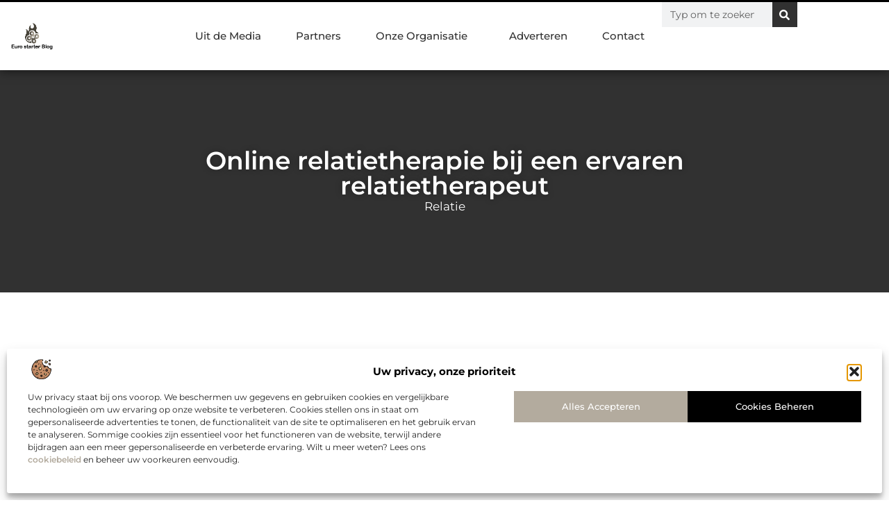

--- FILE ---
content_type: text/css
request_url: https://www.eurostarter.nl/wp-content/uploads/elementor/css/post-4865.css?ver=1762219489
body_size: 2599
content:
.elementor-kit-4865{--e-global-color-primary:#000000;--e-global-color-secondary:#313131;--e-global-color-text:#444444;--e-global-color-accent:#4F4B45;--e-global-color-886f464:#F2F2F2;--e-global-color-0312882:#FFFFFF;--e-global-color-f8559fe:#B3AB9E;--e-global-typography-primary-font-family:"Montserrat";--e-global-typography-primary-font-size:36px;--e-global-typography-primary-font-weight:600;--e-global-typography-secondary-font-family:"Montserrat";--e-global-typography-secondary-font-size:28px;--e-global-typography-secondary-font-weight:600;--e-global-typography-text-font-family:"Montserrat";--e-global-typography-text-font-size:17px;--e-global-typography-text-font-weight:400;--e-global-typography-accent-font-family:"Montserrat";--e-global-typography-accent-font-size:17px;--e-global-typography-accent-font-weight:500;--e-global-typography-3ff6894-font-family:"Montserrat";--e-global-typography-3ff6894-font-size:23px;--e-global-typography-3ff6894-font-weight:500;--e-global-typography-3436e94-font-family:"Montserrat";--e-global-typography-3436e94-font-size:16px;--e-global-typography-3436e94-font-weight:400;--e-global-typography-3bca306-font-family:"Montserrat";--e-global-typography-3bca306-font-size:15px;--e-global-typography-3bca306-font-weight:500;--e-global-typography-1827202-font-family:"Montserrat";--e-global-typography-1827202-font-size:14px;--e-global-typography-1827202-font-weight:500;--e-global-typography-a012e10-font-family:"Montserrat";--e-global-typography-a012e10-font-size:14px;--e-global-typography-a012e10-font-weight:400;--e-global-typography-52e959d-font-family:"Montserrat";--e-global-typography-52e959d-font-size:13px;--e-global-typography-52e959d-font-weight:400;}.elementor-kit-4865 e-page-transition{background-color:#FFBC7D;}.elementor-section.elementor-section-boxed > .elementor-container{max-width:1140px;}.e-con{--container-max-width:1140px;}.elementor-widget:not(:last-child){margin-block-end:20px;}.elementor-element{--widgets-spacing:20px 20px;--widgets-spacing-row:20px;--widgets-spacing-column:20px;}{}h1.entry-title{display:var(--page-title-display);}.site-header .site-branding{flex-direction:column;align-items:stretch;}.site-header{padding-inline-end:0px;padding-inline-start:0px;}.site-footer .site-branding{flex-direction:column;align-items:stretch;}@media(max-width:1024px){.elementor-section.elementor-section-boxed > .elementor-container{max-width:1024px;}.e-con{--container-max-width:1024px;}}@media(max-width:767px){.elementor-section.elementor-section-boxed > .elementor-container{max-width:767px;}.e-con{--container-max-width:767px;}}

--- FILE ---
content_type: text/css
request_url: https://www.eurostarter.nl/wp-content/uploads/elementor/css/post-4994.css?ver=1762219489
body_size: 25367
content:
.elementor-4994 .elementor-element.elementor-element-44efc6f8{--display:flex;--min-height:100px;--flex-direction:row;--container-widget-width:calc( ( 1 - var( --container-widget-flex-grow ) ) * 100% );--container-widget-height:100%;--container-widget-flex-grow:1;--container-widget-align-self:stretch;--flex-wrap-mobile:wrap;--justify-content:space-between;--align-items:stretch;--gap:30px 30px;--row-gap:30px;--column-gap:30px;border-style:solid;--border-style:solid;border-width:3px 0px 0px 0px;--border-top-width:3px;--border-right-width:0px;--border-bottom-width:0px;--border-left-width:0px;border-color:var( --e-global-color-primary );--border-color:var( --e-global-color-primary );box-shadow:0px 0px 15px 0px rgba(0, 0, 0, 0.64);--margin-top:0%;--margin-bottom:0%;--margin-left:0%;--margin-right:0%;--padding-top:0%;--padding-bottom:0%;--padding-left:0%;--padding-right:0%;--z-index:1000;}.elementor-4994 .elementor-element.elementor-element-44efc6f8:not(.elementor-motion-effects-element-type-background), .elementor-4994 .elementor-element.elementor-element-44efc6f8 > .elementor-motion-effects-container > .elementor-motion-effects-layer{background-color:var( --e-global-color-0312882 );}.elementor-widget-theme-site-logo .widget-image-caption{color:var( --e-global-color-text );font-family:var( --e-global-typography-text-font-family ), Sans-serif;font-size:var( --e-global-typography-text-font-size );font-weight:var( --e-global-typography-text-font-weight );}.elementor-4994 .elementor-element.elementor-element-60fd6432{width:var( --container-widget-width, 18% );max-width:18%;--container-widget-width:18%;--container-widget-flex-grow:0;text-align:left;}.elementor-4994 .elementor-element.elementor-element-60fd6432.elementor-element{--align-self:center;}.elementor-4994 .elementor-element.elementor-element-60fd6432 img{width:40%;filter:brightness( 100% ) contrast( 124% ) saturate( 100% ) blur( 0px ) hue-rotate( 0deg );}.elementor-4994 .elementor-element.elementor-element-64127e7d{--display:flex;--flex-direction:row;--container-widget-width:calc( ( 1 - var( --container-widget-flex-grow ) ) * 100% );--container-widget-height:100%;--container-widget-flex-grow:1;--container-widget-align-self:stretch;--flex-wrap-mobile:wrap;--justify-content:flex-end;--align-items:center;--gap:50px 50px;--row-gap:50px;--column-gap:50px;--margin-top:0%;--margin-bottom:0%;--margin-left:0%;--margin-right:0%;--padding-top:0%;--padding-bottom:0%;--padding-left:0%;--padding-right:0%;}.elementor-4994 .elementor-element.elementor-element-64127e7d.e-con{--align-self:flex-end;--flex-grow:0;--flex-shrink:0;}.elementor-widget-nav-menu .elementor-nav-menu .elementor-item{font-family:var( --e-global-typography-primary-font-family ), Sans-serif;font-size:var( --e-global-typography-primary-font-size );font-weight:var( --e-global-typography-primary-font-weight );}.elementor-widget-nav-menu .elementor-nav-menu--main .elementor-item{color:var( --e-global-color-text );fill:var( --e-global-color-text );}.elementor-widget-nav-menu .elementor-nav-menu--main .elementor-item:hover,
					.elementor-widget-nav-menu .elementor-nav-menu--main .elementor-item.elementor-item-active,
					.elementor-widget-nav-menu .elementor-nav-menu--main .elementor-item.highlighted,
					.elementor-widget-nav-menu .elementor-nav-menu--main .elementor-item:focus{color:var( --e-global-color-accent );fill:var( --e-global-color-accent );}.elementor-widget-nav-menu .elementor-nav-menu--main:not(.e--pointer-framed) .elementor-item:before,
					.elementor-widget-nav-menu .elementor-nav-menu--main:not(.e--pointer-framed) .elementor-item:after{background-color:var( --e-global-color-accent );}.elementor-widget-nav-menu .e--pointer-framed .elementor-item:before,
					.elementor-widget-nav-menu .e--pointer-framed .elementor-item:after{border-color:var( --e-global-color-accent );}.elementor-widget-nav-menu{--e-nav-menu-divider-color:var( --e-global-color-text );}.elementor-widget-nav-menu .elementor-nav-menu--dropdown .elementor-item, .elementor-widget-nav-menu .elementor-nav-menu--dropdown  .elementor-sub-item{font-family:var( --e-global-typography-accent-font-family ), Sans-serif;font-size:var( --e-global-typography-accent-font-size );font-weight:var( --e-global-typography-accent-font-weight );}.elementor-4994 .elementor-element.elementor-element-31385a14 > .elementor-widget-container{padding:0px 0px 0px 0px;}.elementor-4994 .elementor-element.elementor-element-31385a14.elementor-element{--align-self:flex-end;}.elementor-4994 .elementor-element.elementor-element-31385a14 .elementor-menu-toggle{margin-left:auto;background-color:#FFFFFF;}.elementor-4994 .elementor-element.elementor-element-31385a14 .elementor-nav-menu .elementor-item{font-family:var( --e-global-typography-3bca306-font-family ), Sans-serif;font-size:var( --e-global-typography-3bca306-font-size );font-weight:var( --e-global-typography-3bca306-font-weight );}.elementor-4994 .elementor-element.elementor-element-31385a14 .elementor-nav-menu--main .elementor-item{color:var( --e-global-color-secondary );fill:var( --e-global-color-secondary );padding-left:25px;padding-right:25px;padding-top:39px;padding-bottom:39px;}.elementor-4994 .elementor-element.elementor-element-31385a14 .elementor-nav-menu--main .elementor-item:hover,
					.elementor-4994 .elementor-element.elementor-element-31385a14 .elementor-nav-menu--main .elementor-item.elementor-item-active,
					.elementor-4994 .elementor-element.elementor-element-31385a14 .elementor-nav-menu--main .elementor-item.highlighted,
					.elementor-4994 .elementor-element.elementor-element-31385a14 .elementor-nav-menu--main .elementor-item:focus{color:var( --e-global-color-accent );fill:var( --e-global-color-accent );}.elementor-4994 .elementor-element.elementor-element-31385a14 .elementor-nav-menu--main:not(.e--pointer-framed) .elementor-item:before,
					.elementor-4994 .elementor-element.elementor-element-31385a14 .elementor-nav-menu--main:not(.e--pointer-framed) .elementor-item:after{background-color:var( --e-global-color-primary );}.elementor-4994 .elementor-element.elementor-element-31385a14 .e--pointer-framed .elementor-item:before,
					.elementor-4994 .elementor-element.elementor-element-31385a14 .e--pointer-framed .elementor-item:after{border-color:var( --e-global-color-primary );}.elementor-4994 .elementor-element.elementor-element-31385a14 .elementor-nav-menu--main .elementor-item.elementor-item-active{color:var( --e-global-color-primary );}.elementor-4994 .elementor-element.elementor-element-31385a14 .elementor-nav-menu--main:not(.e--pointer-framed) .elementor-item.elementor-item-active:before,
					.elementor-4994 .elementor-element.elementor-element-31385a14 .elementor-nav-menu--main:not(.e--pointer-framed) .elementor-item.elementor-item-active:after{background-color:var( --e-global-color-accent );}.elementor-4994 .elementor-element.elementor-element-31385a14 .e--pointer-framed .elementor-item.elementor-item-active:before,
					.elementor-4994 .elementor-element.elementor-element-31385a14 .e--pointer-framed .elementor-item.elementor-item-active:after{border-color:var( --e-global-color-accent );}.elementor-4994 .elementor-element.elementor-element-31385a14 .e--pointer-framed .elementor-item:before{border-width:5px;}.elementor-4994 .elementor-element.elementor-element-31385a14 .e--pointer-framed.e--animation-draw .elementor-item:before{border-width:0 0 5px 5px;}.elementor-4994 .elementor-element.elementor-element-31385a14 .e--pointer-framed.e--animation-draw .elementor-item:after{border-width:5px 5px 0 0;}.elementor-4994 .elementor-element.elementor-element-31385a14 .e--pointer-framed.e--animation-corners .elementor-item:before{border-width:5px 0 0 5px;}.elementor-4994 .elementor-element.elementor-element-31385a14 .e--pointer-framed.e--animation-corners .elementor-item:after{border-width:0 5px 5px 0;}.elementor-4994 .elementor-element.elementor-element-31385a14 .e--pointer-underline .elementor-item:after,
					 .elementor-4994 .elementor-element.elementor-element-31385a14 .e--pointer-overline .elementor-item:before,
					 .elementor-4994 .elementor-element.elementor-element-31385a14 .e--pointer-double-line .elementor-item:before,
					 .elementor-4994 .elementor-element.elementor-element-31385a14 .e--pointer-double-line .elementor-item:after{height:5px;}.elementor-4994 .elementor-element.elementor-element-31385a14{--e-nav-menu-horizontal-menu-item-margin:calc( 0px / 2 );}.elementor-4994 .elementor-element.elementor-element-31385a14 .elementor-nav-menu--main:not(.elementor-nav-menu--layout-horizontal) .elementor-nav-menu > li:not(:last-child){margin-bottom:0px;}.elementor-4994 .elementor-element.elementor-element-31385a14 .elementor-nav-menu--dropdown a, .elementor-4994 .elementor-element.elementor-element-31385a14 .elementor-menu-toggle{color:var( --e-global-color-primary );fill:var( --e-global-color-primary );}.elementor-4994 .elementor-element.elementor-element-31385a14 .elementor-nav-menu--dropdown{background-color:#FFFFFF;border-radius:0px 0px 0px 00px;}.elementor-4994 .elementor-element.elementor-element-31385a14 .elementor-nav-menu--dropdown a:hover,
					.elementor-4994 .elementor-element.elementor-element-31385a14 .elementor-nav-menu--dropdown a.elementor-item-active,
					.elementor-4994 .elementor-element.elementor-element-31385a14 .elementor-nav-menu--dropdown a.highlighted,
					.elementor-4994 .elementor-element.elementor-element-31385a14 .elementor-menu-toggle:hover{color:#FFFFFF;}.elementor-4994 .elementor-element.elementor-element-31385a14 .elementor-nav-menu--dropdown a:hover,
					.elementor-4994 .elementor-element.elementor-element-31385a14 .elementor-nav-menu--dropdown a.elementor-item-active,
					.elementor-4994 .elementor-element.elementor-element-31385a14 .elementor-nav-menu--dropdown a.highlighted{background-color:var( --e-global-color-primary );}.elementor-4994 .elementor-element.elementor-element-31385a14 .elementor-nav-menu--dropdown a.elementor-item-active{color:var( --e-global-color-accent );}.elementor-4994 .elementor-element.elementor-element-31385a14 .elementor-nav-menu--dropdown .elementor-item, .elementor-4994 .elementor-element.elementor-element-31385a14 .elementor-nav-menu--dropdown  .elementor-sub-item{font-family:"Montserrat", Sans-serif;font-size:13.5px;font-weight:500;}.elementor-4994 .elementor-element.elementor-element-31385a14 .elementor-nav-menu--dropdown li:first-child a{border-top-left-radius:0px;border-top-right-radius:0px;}.elementor-4994 .elementor-element.elementor-element-31385a14 .elementor-nav-menu--dropdown li:last-child a{border-bottom-right-radius:0px;border-bottom-left-radius:00px;}.elementor-4994 .elementor-element.elementor-element-31385a14 .elementor-nav-menu--main .elementor-nav-menu--dropdown, .elementor-4994 .elementor-element.elementor-element-31385a14 .elementor-nav-menu__container.elementor-nav-menu--dropdown{box-shadow:0px 0px 3px 0px rgba(0, 0, 0, 0.17);}.elementor-4994 .elementor-element.elementor-element-31385a14 .elementor-nav-menu--dropdown li:not(:last-child){border-style:solid;border-bottom-width:1px;}.elementor-4994 .elementor-element.elementor-element-31385a14 .elementor-nav-menu--main > .elementor-nav-menu > li > .elementor-nav-menu--dropdown, .elementor-4994 .elementor-element.elementor-element-31385a14 .elementor-nav-menu__container.elementor-nav-menu--dropdown{margin-top:1px !important;}.elementor-4994 .elementor-element.elementor-element-31385a14 div.elementor-menu-toggle{color:var( --e-global-color-primary );}.elementor-4994 .elementor-element.elementor-element-31385a14 div.elementor-menu-toggle svg{fill:var( --e-global-color-primary );}.elementor-4994 .elementor-element.elementor-element-31385a14 div.elementor-menu-toggle:hover{color:var( --e-global-color-accent );}.elementor-4994 .elementor-element.elementor-element-31385a14 div.elementor-menu-toggle:hover svg{fill:var( --e-global-color-accent );}.elementor-widget-search-form input[type="search"].elementor-search-form__input{font-family:var( --e-global-typography-text-font-family ), Sans-serif;font-size:var( --e-global-typography-text-font-size );font-weight:var( --e-global-typography-text-font-weight );}.elementor-widget-search-form .elementor-search-form__input,
					.elementor-widget-search-form .elementor-search-form__icon,
					.elementor-widget-search-form .elementor-lightbox .dialog-lightbox-close-button,
					.elementor-widget-search-form .elementor-lightbox .dialog-lightbox-close-button:hover,
					.elementor-widget-search-form.elementor-search-form--skin-full_screen input[type="search"].elementor-search-form__input{color:var( --e-global-color-text );fill:var( --e-global-color-text );}.elementor-widget-search-form .elementor-search-form__submit{font-family:var( --e-global-typography-text-font-family ), Sans-serif;font-size:var( --e-global-typography-text-font-size );font-weight:var( --e-global-typography-text-font-weight );background-color:var( --e-global-color-secondary );}.elementor-4994 .elementor-element.elementor-element-6cc64434{width:var( --container-widget-width, 19% );max-width:19%;--container-widget-width:19%;--container-widget-flex-grow:0;}.elementor-4994 .elementor-element.elementor-element-6cc64434 .elementor-search-form__container{min-height:36px;}.elementor-4994 .elementor-element.elementor-element-6cc64434 .elementor-search-form__submit{min-width:36px;--e-search-form-submit-icon-size:15px;}body:not(.rtl) .elementor-4994 .elementor-element.elementor-element-6cc64434 .elementor-search-form__icon{padding-left:calc(36px / 3);}body.rtl .elementor-4994 .elementor-element.elementor-element-6cc64434 .elementor-search-form__icon{padding-right:calc(36px / 3);}.elementor-4994 .elementor-element.elementor-element-6cc64434 .elementor-search-form__input, .elementor-4994 .elementor-element.elementor-element-6cc64434.elementor-search-form--button-type-text .elementor-search-form__submit{padding-left:calc(36px / 3);padding-right:calc(36px / 3);}.elementor-4994 .elementor-element.elementor-element-6cc64434 input[type="search"].elementor-search-form__input{font-family:var( --e-global-typography-a012e10-font-family ), Sans-serif;font-size:var( --e-global-typography-a012e10-font-size );font-weight:var( --e-global-typography-a012e10-font-weight );}.elementor-4994 .elementor-element.elementor-element-6cc64434 .elementor-search-form__input,
					.elementor-4994 .elementor-element.elementor-element-6cc64434 .elementor-search-form__icon,
					.elementor-4994 .elementor-element.elementor-element-6cc64434 .elementor-lightbox .dialog-lightbox-close-button,
					.elementor-4994 .elementor-element.elementor-element-6cc64434 .elementor-lightbox .dialog-lightbox-close-button:hover,
					.elementor-4994 .elementor-element.elementor-element-6cc64434.elementor-search-form--skin-full_screen input[type="search"].elementor-search-form__input{color:var( --e-global-color-primary );fill:var( --e-global-color-primary );}.elementor-4994 .elementor-element.elementor-element-6cc64434:not(.elementor-search-form--skin-full_screen) .elementor-search-form__container{border-radius:0px;}.elementor-4994 .elementor-element.elementor-element-6cc64434.elementor-search-form--skin-full_screen input[type="search"].elementor-search-form__input{border-radius:0px;}.elementor-widget-button .elementor-button{background-color:var( --e-global-color-accent );font-family:var( --e-global-typography-accent-font-family ), Sans-serif;font-size:var( --e-global-typography-accent-font-size );font-weight:var( --e-global-typography-accent-font-weight );}.elementor-4994 .elementor-element.elementor-element-35674ce9 .elementor-button{background-color:var( --e-global-color-primary );font-family:"Montserrat", Sans-serif;font-size:15px;font-weight:500;fill:#FFFFFF;color:#FFFFFF;border-style:solid;border-width:01px 01px 01px 01px;border-color:#FFFFFF6E;border-radius:0px 0px 0px 0px;padding:15px 15px 15px 015px;}.elementor-4994 .elementor-element.elementor-element-35674ce9 .elementor-button:hover, .elementor-4994 .elementor-element.elementor-element-35674ce9 .elementor-button:focus{background-color:var( --e-global-color-f8559fe );color:#FFFFFF;}.elementor-4994 .elementor-element.elementor-element-35674ce9{width:auto;max-width:auto;bottom:120px;}.elementor-4994 .elementor-element.elementor-element-35674ce9 > .elementor-widget-container{--e-transform-rotateZ:-90deg;}body:not(.rtl) .elementor-4994 .elementor-element.elementor-element-35674ce9{right:-45px;}body.rtl .elementor-4994 .elementor-element.elementor-element-35674ce9{left:-45px;}.elementor-4994 .elementor-element.elementor-element-35674ce9 .elementor-button-content-wrapper{flex-direction:row-reverse;}.elementor-4994 .elementor-element.elementor-element-35674ce9 .elementor-button .elementor-button-content-wrapper{gap:11px;}.elementor-4994 .elementor-element.elementor-element-35674ce9 .elementor-button:hover svg, .elementor-4994 .elementor-element.elementor-element-35674ce9 .elementor-button:focus svg{fill:#FFFFFF;}.elementor-theme-builder-content-area{height:400px;}.elementor-location-header:before, .elementor-location-footer:before{content:"";display:table;clear:both;}@media(max-width:1024px){.elementor-4994 .elementor-element.elementor-element-44efc6f8{--min-height:85px;--justify-content:space-between;--margin-top:0%;--margin-bottom:0%;--margin-left:0%;--margin-right:0%;--padding-top:0%;--padding-bottom:0%;--padding-left:5%;--padding-right:4%;}.elementor-widget-theme-site-logo .widget-image-caption{font-size:var( --e-global-typography-text-font-size );}.elementor-4994 .elementor-element.elementor-element-60fd6432{--container-widget-width:33%;--container-widget-flex-grow:0;width:var( --container-widget-width, 33% );max-width:33%;}.elementor-4994 .elementor-element.elementor-element-60fd6432 img{width:40%;}.elementor-4994 .elementor-element.elementor-element-64127e7d{--flex-direction:row-reverse;--container-widget-width:initial;--container-widget-height:100%;--container-widget-flex-grow:1;--container-widget-align-self:stretch;--flex-wrap-mobile:wrap-reverse;--justify-content:flex-start;--gap:20px 20px;--row-gap:20px;--column-gap:20px;--margin-top:0%;--margin-bottom:0%;--margin-left:0%;--margin-right:0%;--padding-top:0%;--padding-bottom:0%;--padding-left:0%;--padding-right:0%;}.elementor-4994 .elementor-element.elementor-element-64127e7d.e-con{--align-self:center;}.elementor-widget-nav-menu .elementor-nav-menu .elementor-item{font-size:var( --e-global-typography-primary-font-size );}.elementor-widget-nav-menu .elementor-nav-menu--dropdown .elementor-item, .elementor-widget-nav-menu .elementor-nav-menu--dropdown  .elementor-sub-item{font-size:var( --e-global-typography-accent-font-size );}.elementor-4994 .elementor-element.elementor-element-31385a14 > .elementor-widget-container{margin:5px 0px 0px 0px;}.elementor-4994 .elementor-element.elementor-element-31385a14.elementor-element{--align-self:center;}.elementor-4994 .elementor-element.elementor-element-31385a14 .elementor-nav-menu .elementor-item{font-size:var( --e-global-typography-3bca306-font-size );}.elementor-4994 .elementor-element.elementor-element-31385a14 .elementor-nav-menu--main .elementor-item{padding-left:0px;padding-right:0px;padding-top:0px;padding-bottom:0px;}.elementor-4994 .elementor-element.elementor-element-31385a14{--e-nav-menu-horizontal-menu-item-margin:calc( 0px / 2 );--nav-menu-icon-size:40px;}.elementor-4994 .elementor-element.elementor-element-31385a14 .elementor-nav-menu--main:not(.elementor-nav-menu--layout-horizontal) .elementor-nav-menu > li:not(:last-child){margin-bottom:0px;}.elementor-4994 .elementor-element.elementor-element-31385a14 .elementor-nav-menu--dropdown .elementor-item, .elementor-4994 .elementor-element.elementor-element-31385a14 .elementor-nav-menu--dropdown  .elementor-sub-item{font-size:13px;}.elementor-4994 .elementor-element.elementor-element-31385a14 .elementor-nav-menu--dropdown{border-radius:0px 0px 0px 0px;}.elementor-4994 .elementor-element.elementor-element-31385a14 .elementor-nav-menu--dropdown li:first-child a{border-top-left-radius:0px;border-top-right-radius:0px;}.elementor-4994 .elementor-element.elementor-element-31385a14 .elementor-nav-menu--dropdown li:last-child a{border-bottom-right-radius:0px;border-bottom-left-radius:0px;}.elementor-4994 .elementor-element.elementor-element-31385a14 .elementor-nav-menu--dropdown a{padding-left:100px;padding-right:100px;padding-top:1em;padding-bottom:1em;}.elementor-4994 .elementor-element.elementor-element-31385a14 .elementor-nav-menu--main > .elementor-nav-menu > li > .elementor-nav-menu--dropdown, .elementor-4994 .elementor-element.elementor-element-31385a14 .elementor-nav-menu__container.elementor-nav-menu--dropdown{margin-top:8px !important;}.elementor-4994 .elementor-element.elementor-element-31385a14 .elementor-menu-toggle{border-width:0px;}.elementor-widget-search-form input[type="search"].elementor-search-form__input{font-size:var( --e-global-typography-text-font-size );}.elementor-widget-search-form .elementor-search-form__submit{font-size:var( --e-global-typography-text-font-size );}.elementor-4994 .elementor-element.elementor-element-6cc64434{--container-widget-width:35%;--container-widget-flex-grow:0;width:var( --container-widget-width, 35% );max-width:35%;}.elementor-4994 .elementor-element.elementor-element-6cc64434 input[type="search"].elementor-search-form__input{font-size:var( --e-global-typography-a012e10-font-size );}.elementor-widget-button .elementor-button{font-size:var( --e-global-typography-accent-font-size );}.elementor-4994 .elementor-element.elementor-element-35674ce9{bottom:170px;}.elementor-4994 .elementor-element.elementor-element-35674ce9 .elementor-button{font-size:14px;}}@media(max-width:767px){.elementor-4994 .elementor-element.elementor-element-44efc6f8{--min-height:75px;--justify-content:space-between;--padding-top:0%;--padding-bottom:0%;--padding-left:5%;--padding-right:5%;}.elementor-widget-theme-site-logo .widget-image-caption{font-size:var( --e-global-typography-text-font-size );}.elementor-4994 .elementor-element.elementor-element-60fd6432{--container-widget-width:60%;--container-widget-flex-grow:0;width:var( --container-widget-width, 60% );max-width:60%;}.elementor-4994 .elementor-element.elementor-element-60fd6432 img{width:40%;}.elementor-4994 .elementor-element.elementor-element-64127e7d{--width:18.76%;--gap:0px 0px;--row-gap:0px;--column-gap:0px;}.elementor-4994 .elementor-element.elementor-element-64127e7d.e-con{--align-self:center;}.elementor-widget-nav-menu .elementor-nav-menu .elementor-item{font-size:var( --e-global-typography-primary-font-size );}.elementor-widget-nav-menu .elementor-nav-menu--dropdown .elementor-item, .elementor-widget-nav-menu .elementor-nav-menu--dropdown  .elementor-sub-item{font-size:var( --e-global-typography-accent-font-size );}.elementor-4994 .elementor-element.elementor-element-31385a14 > .elementor-widget-container{margin:5px 0px 0px 0px;}.elementor-4994 .elementor-element.elementor-element-31385a14 .elementor-nav-menu .elementor-item{font-size:var( --e-global-typography-3bca306-font-size );}.elementor-4994 .elementor-element.elementor-element-31385a14 .elementor-nav-menu--dropdown .elementor-item, .elementor-4994 .elementor-element.elementor-element-31385a14 .elementor-nav-menu--dropdown  .elementor-sub-item{font-size:12px;}.elementor-4994 .elementor-element.elementor-element-31385a14 .elementor-nav-menu--dropdown{border-radius:0px 0px 0px 0px;}.elementor-4994 .elementor-element.elementor-element-31385a14 .elementor-nav-menu--dropdown li:first-child a{border-top-left-radius:0px;border-top-right-radius:0px;}.elementor-4994 .elementor-element.elementor-element-31385a14 .elementor-nav-menu--dropdown li:last-child a{border-bottom-right-radius:0px;border-bottom-left-radius:0px;}.elementor-4994 .elementor-element.elementor-element-31385a14 .elementor-nav-menu--dropdown a{padding-left:74px;padding-right:74px;padding-top:12px;padding-bottom:12px;}.elementor-4994 .elementor-element.elementor-element-31385a14 .elementor-nav-menu--main > .elementor-nav-menu > li > .elementor-nav-menu--dropdown, .elementor-4994 .elementor-element.elementor-element-31385a14 .elementor-nav-menu__container.elementor-nav-menu--dropdown{margin-top:5px !important;}.elementor-4994 .elementor-element.elementor-element-31385a14{--nav-menu-icon-size:38px;}.elementor-widget-search-form input[type="search"].elementor-search-form__input{font-size:var( --e-global-typography-text-font-size );}.elementor-widget-search-form .elementor-search-form__submit{font-size:var( --e-global-typography-text-font-size );}.elementor-4994 .elementor-element.elementor-element-6cc64434 input[type="search"].elementor-search-form__input{font-size:var( --e-global-typography-a012e10-font-size );}.elementor-widget-button .elementor-button{font-size:var( --e-global-typography-accent-font-size );}.elementor-4994 .elementor-element.elementor-element-35674ce9{bottom:60px;}.elementor-4994 .elementor-element.elementor-element-35674ce9 .elementor-button{font-size:13px;}}@media(min-width:768px){.elementor-4994 .elementor-element.elementor-element-44efc6f8{--content-width:1300px;}.elementor-4994 .elementor-element.elementor-element-64127e7d{--width:80%;}}@media(max-width:1024px) and (min-width:768px){.elementor-4994 .elementor-element.elementor-element-64127e7d{--width:65%;}}

--- FILE ---
content_type: text/css
request_url: https://www.eurostarter.nl/wp-content/uploads/elementor/css/post-4997.css?ver=1762219489
body_size: 28978
content:
.elementor-4997 .elementor-element.elementor-element-5189b7a4{--display:flex;--flex-direction:column;--container-widget-width:100%;--container-widget-height:initial;--container-widget-flex-grow:0;--container-widget-align-self:initial;--flex-wrap-mobile:wrap;--gap:0px 0px;--row-gap:0px;--column-gap:0px;--margin-top:3%;--margin-bottom:0%;--margin-left:0%;--margin-right:0%;--padding-top:0%;--padding-bottom:0%;--padding-left:0%;--padding-right:0%;}.elementor-4997 .elementor-element.elementor-element-5189b7a4:not(.elementor-motion-effects-element-type-background), .elementor-4997 .elementor-element.elementor-element-5189b7a4 > .elementor-motion-effects-container > .elementor-motion-effects-layer{background-color:var( --e-global-color-primary );}.elementor-4997 .elementor-element.elementor-element-5189b7a4 > .elementor-shape-top .elementor-shape-fill, .elementor-4997 .elementor-element.elementor-element-5189b7a4 > .e-con-inner > .elementor-shape-top .elementor-shape-fill{fill:#FFFFFF;}.elementor-4997 .elementor-element.elementor-element-5189b7a4 > .elementor-shape-top svg, .elementor-4997 .elementor-element.elementor-element-5189b7a4 > .e-con-inner > .elementor-shape-top svg{width:calc(100% + 1.3px);height:40px;}.elementor-4997 .elementor-element.elementor-element-c4ace07{--display:flex;--flex-direction:row;--container-widget-width:initial;--container-widget-height:100%;--container-widget-flex-grow:1;--container-widget-align-self:stretch;--flex-wrap-mobile:wrap;border-style:solid;--border-style:solid;border-width:0px 0px 1.2px 0px;--border-top-width:0px;--border-right-width:0px;--border-bottom-width:1.2px;--border-left-width:0px;border-color:var( --e-global-color-accent );--border-color:var( --e-global-color-accent );--padding-top:07%;--padding-bottom:4%;--padding-left:5%;--padding-right:5%;}.elementor-4997 .elementor-element.elementor-element-46146b2e{--display:flex;--justify-content:space-between;--gap:16px 16px;--row-gap:16px;--column-gap:16px;--padding-top:0px;--padding-bottom:0px;--padding-left:0px;--padding-right:0px;}.elementor-4997 .elementor-element.elementor-element-46146b2e.e-con{--flex-grow:0;--flex-shrink:0;}.elementor-4997 .elementor-element.elementor-element-63b52167{--display:flex;--justify-content:flex-start;--gap:16px 16px;--row-gap:16px;--column-gap:16px;--padding-top:0px;--padding-bottom:0px;--padding-left:0px;--padding-right:0px;}.elementor-4997 .elementor-element.elementor-element-63b52167.e-con{--flex-grow:0;--flex-shrink:0;}.elementor-widget-heading .elementor-heading-title{font-family:var( --e-global-typography-primary-font-family ), Sans-serif;font-size:var( --e-global-typography-primary-font-size );font-weight:var( --e-global-typography-primary-font-weight );color:var( --e-global-color-primary );}.elementor-4997 .elementor-element.elementor-element-25950dc3 .elementor-heading-title{font-family:var( --e-global-typography-accent-font-family ), Sans-serif;font-size:var( --e-global-typography-accent-font-size );font-weight:var( --e-global-typography-accent-font-weight );color:var( --e-global-color-f8559fe );}.elementor-widget-text-editor{font-family:var( --e-global-typography-text-font-family ), Sans-serif;font-size:var( --e-global-typography-text-font-size );font-weight:var( --e-global-typography-text-font-weight );color:var( --e-global-color-text );}.elementor-widget-text-editor.elementor-drop-cap-view-stacked .elementor-drop-cap{background-color:var( --e-global-color-primary );}.elementor-widget-text-editor.elementor-drop-cap-view-framed .elementor-drop-cap, .elementor-widget-text-editor.elementor-drop-cap-view-default .elementor-drop-cap{color:var( --e-global-color-primary );border-color:var( --e-global-color-primary );}.elementor-4997 .elementor-element.elementor-element-227478e0{width:var( --container-widget-width, 80% );max-width:80%;--container-widget-width:80%;--container-widget-flex-grow:0;font-family:"Montserrat", Sans-serif;font-size:13.5px;font-weight:400;font-style:italic;line-height:1.7em;}.elementor-4997 .elementor-element.elementor-element-227478e0.elementor-element{--flex-grow:0;--flex-shrink:0;}.elementor-4997 .elementor-element.elementor-element-4612053e{width:var( --container-widget-width, 75% );max-width:75%;--container-widget-width:75%;--container-widget-flex-grow:0;}.elementor-4997 .elementor-element.elementor-element-4612053e > .elementor-widget-container{margin:0px 0px 0px 0px;padding:0px 0px 0px 0px;}.elementor-4997 .elementor-element.elementor-element-4612053e.elementor-element{--flex-grow:0;--flex-shrink:0;}.elementor-4997 .elementor-element.elementor-element-593f6c6d{--display:flex;--justify-content:flex-start;--gap:16px 16px;--row-gap:16px;--column-gap:16px;--padding-top:0px;--padding-bottom:0px;--padding-left:0px;--padding-right:0px;}.elementor-4997 .elementor-element.elementor-element-6a3ab4d3 .elementor-heading-title{font-family:var( --e-global-typography-accent-font-family ), Sans-serif;font-size:var( --e-global-typography-accent-font-size );font-weight:var( --e-global-typography-accent-font-weight );color:var( --e-global-color-f8559fe );}.elementor-widget-nav-menu .elementor-nav-menu .elementor-item{font-family:var( --e-global-typography-primary-font-family ), Sans-serif;font-size:var( --e-global-typography-primary-font-size );font-weight:var( --e-global-typography-primary-font-weight );}.elementor-widget-nav-menu .elementor-nav-menu--main .elementor-item{color:var( --e-global-color-text );fill:var( --e-global-color-text );}.elementor-widget-nav-menu .elementor-nav-menu--main .elementor-item:hover,
					.elementor-widget-nav-menu .elementor-nav-menu--main .elementor-item.elementor-item-active,
					.elementor-widget-nav-menu .elementor-nav-menu--main .elementor-item.highlighted,
					.elementor-widget-nav-menu .elementor-nav-menu--main .elementor-item:focus{color:var( --e-global-color-accent );fill:var( --e-global-color-accent );}.elementor-widget-nav-menu .elementor-nav-menu--main:not(.e--pointer-framed) .elementor-item:before,
					.elementor-widget-nav-menu .elementor-nav-menu--main:not(.e--pointer-framed) .elementor-item:after{background-color:var( --e-global-color-accent );}.elementor-widget-nav-menu .e--pointer-framed .elementor-item:before,
					.elementor-widget-nav-menu .e--pointer-framed .elementor-item:after{border-color:var( --e-global-color-accent );}.elementor-widget-nav-menu{--e-nav-menu-divider-color:var( --e-global-color-text );}.elementor-widget-nav-menu .elementor-nav-menu--dropdown .elementor-item, .elementor-widget-nav-menu .elementor-nav-menu--dropdown  .elementor-sub-item{font-family:var( --e-global-typography-accent-font-family ), Sans-serif;font-size:var( --e-global-typography-accent-font-size );font-weight:var( --e-global-typography-accent-font-weight );}.elementor-4997 .elementor-element.elementor-element-6ee5a867{width:var( --container-widget-width, 73.873% );max-width:73.873%;--container-widget-width:73.873%;--container-widget-flex-grow:0;--e-nav-menu-horizontal-menu-item-margin:calc( 6px / 2 );--nav-menu-icon-size:30px;}.elementor-4997 .elementor-element.elementor-element-6ee5a867.elementor-element{--flex-grow:0;--flex-shrink:0;}.elementor-4997 .elementor-element.elementor-element-6ee5a867 .elementor-menu-toggle{margin-right:auto;background-color:#02010100;border-width:0px;border-radius:0px;}.elementor-4997 .elementor-element.elementor-element-6ee5a867 .elementor-nav-menu .elementor-item{font-family:"Montserrat", Sans-serif;font-size:13px;font-weight:500;}.elementor-4997 .elementor-element.elementor-element-6ee5a867 .elementor-nav-menu--main .elementor-item{color:var( --e-global-color-0312882 );fill:var( --e-global-color-0312882 );padding-left:12px;padding-right:12px;padding-top:5px;padding-bottom:5px;}.elementor-4997 .elementor-element.elementor-element-6ee5a867 .elementor-nav-menu--main .elementor-item:hover,
					.elementor-4997 .elementor-element.elementor-element-6ee5a867 .elementor-nav-menu--main .elementor-item.elementor-item-active,
					.elementor-4997 .elementor-element.elementor-element-6ee5a867 .elementor-nav-menu--main .elementor-item.highlighted,
					.elementor-4997 .elementor-element.elementor-element-6ee5a867 .elementor-nav-menu--main .elementor-item:focus{color:var( --e-global-color-f8559fe );fill:var( --e-global-color-f8559fe );}.elementor-4997 .elementor-element.elementor-element-6ee5a867 .elementor-nav-menu--main .elementor-item.elementor-item-active{color:var( --e-global-color-f8559fe );}.elementor-4997 .elementor-element.elementor-element-6ee5a867 .elementor-nav-menu--main:not(.elementor-nav-menu--layout-horizontal) .elementor-nav-menu > li:not(:last-child){margin-bottom:6px;}.elementor-4997 .elementor-element.elementor-element-6ee5a867 .elementor-nav-menu--dropdown a, .elementor-4997 .elementor-element.elementor-element-6ee5a867 .elementor-menu-toggle{color:var( --e-global-color-secondary );fill:var( --e-global-color-secondary );}.elementor-4997 .elementor-element.elementor-element-6ee5a867 .elementor-nav-menu--dropdown{background-color:#FFFFFF;border-radius:0px 35px 5px 5px;}.elementor-4997 .elementor-element.elementor-element-6ee5a867 .elementor-nav-menu--dropdown a:hover,
					.elementor-4997 .elementor-element.elementor-element-6ee5a867 .elementor-nav-menu--dropdown a.elementor-item-active,
					.elementor-4997 .elementor-element.elementor-element-6ee5a867 .elementor-nav-menu--dropdown a.highlighted,
					.elementor-4997 .elementor-element.elementor-element-6ee5a867 .elementor-menu-toggle:hover{color:#FFFFFF;}.elementor-4997 .elementor-element.elementor-element-6ee5a867 .elementor-nav-menu--dropdown a:hover,
					.elementor-4997 .elementor-element.elementor-element-6ee5a867 .elementor-nav-menu--dropdown a.elementor-item-active,
					.elementor-4997 .elementor-element.elementor-element-6ee5a867 .elementor-nav-menu--dropdown a.highlighted{background-color:var( --e-global-color-accent );}.elementor-4997 .elementor-element.elementor-element-6ee5a867 .elementor-nav-menu--dropdown a.elementor-item-active{color:var( --e-global-color-accent );}.elementor-4997 .elementor-element.elementor-element-6ee5a867 .elementor-nav-menu--dropdown .elementor-item, .elementor-4997 .elementor-element.elementor-element-6ee5a867 .elementor-nav-menu--dropdown  .elementor-sub-item{font-family:"Montserrat", Sans-serif;font-size:12px;font-weight:500;}.elementor-4997 .elementor-element.elementor-element-6ee5a867 .elementor-nav-menu--dropdown li:first-child a{border-top-left-radius:0px;border-top-right-radius:35px;}.elementor-4997 .elementor-element.elementor-element-6ee5a867 .elementor-nav-menu--dropdown li:last-child a{border-bottom-right-radius:5px;border-bottom-left-radius:5px;}.elementor-4997 .elementor-element.elementor-element-6ee5a867 .elementor-nav-menu--dropdown a{padding-top:8px;padding-bottom:8px;}.elementor-4997 .elementor-element.elementor-element-6ee5a867 .elementor-nav-menu--dropdown li:not(:last-child){border-style:solid;border-color:#F2F2F2;border-bottom-width:1px;}.elementor-4997 .elementor-element.elementor-element-6ee5a867 div.elementor-menu-toggle{color:#B19164;}.elementor-4997 .elementor-element.elementor-element-6ee5a867 div.elementor-menu-toggle svg{fill:#B19164;}.elementor-4997 .elementor-element.elementor-element-5a85d317{--display:flex;--justify-content:space-between;--gap:0px 0px;--row-gap:0px;--column-gap:0px;--padding-top:0px;--padding-bottom:0px;--padding-left:0px;--padding-right:0px;}.elementor-4997 .elementor-element.elementor-element-36b19414{--display:flex;--gap:15px 15px;--row-gap:15px;--column-gap:15px;--padding-top:0px;--padding-bottom:01px;--padding-left:0px;--padding-right:0px;}.elementor-4997 .elementor-element.elementor-element-26c057fb .elementor-heading-title{font-family:var( --e-global-typography-accent-font-family ), Sans-serif;font-size:var( --e-global-typography-accent-font-size );font-weight:var( --e-global-typography-accent-font-weight );color:var( --e-global-color-f8559fe );}.elementor-4997 .elementor-element.elementor-element-48f568d2{columns:3;font-family:"Montserrat", Sans-serif;font-size:13px;font-weight:500;color:var( --e-global-color-accent );}.elementor-4997 .elementor-element.elementor-element-299ee874{--display:flex;--flex-direction:row;--container-widget-width:calc( ( 1 - var( --container-widget-flex-grow ) ) * 100% );--container-widget-height:100%;--container-widget-flex-grow:1;--container-widget-align-self:stretch;--flex-wrap-mobile:wrap;--justify-content:space-between;--align-items:center;--padding-top:1%;--padding-bottom:1.5%;--padding-left:5%;--padding-right:5%;}.elementor-4997 .elementor-element.elementor-element-299ee874.e-con{--align-self:center;}.elementor-4997 .elementor-element.elementor-element-45a3fcdf > .elementor-widget-container{padding:0px 0px 0px 0px;}.elementor-4997 .elementor-element.elementor-element-45a3fcdf.elementor-element{--align-self:center;}.elementor-4997 .elementor-element.elementor-element-45a3fcdf{text-align:center;}.elementor-4997 .elementor-element.elementor-element-45a3fcdf .elementor-heading-title{font-family:"Montserrat", Sans-serif;font-size:14px;font-weight:500;color:var( --e-global-color-0312882 );}.elementor-widget-image .widget-image-caption{color:var( --e-global-color-text );font-family:var( --e-global-typography-text-font-family ), Sans-serif;font-size:var( --e-global-typography-text-font-size );font-weight:var( --e-global-typography-text-font-weight );}.elementor-4997 .elementor-element.elementor-element-1d00f776{text-align:right;}.elementor-4997 .elementor-element.elementor-element-1d00f776 img{width:30%;}.elementor-4997:not(.elementor-motion-effects-element-type-background), .elementor-4997 > .elementor-motion-effects-container > .elementor-motion-effects-layer{background-color:#FFFFFF;}.elementor-theme-builder-content-area{height:400px;}.elementor-location-header:before, .elementor-location-footer:before{content:"";display:table;clear:both;}@media(max-width:1024px){.elementor-4997 .elementor-element.elementor-element-5189b7a4 > .elementor-shape-top svg, .elementor-4997 .elementor-element.elementor-element-5189b7a4 > .e-con-inner > .elementor-shape-top svg{width:calc(180% + 1.3px);}.elementor-4997 .elementor-element.elementor-element-c4ace07{--flex-wrap:wrap;--padding-top:12%;--padding-bottom:6%;--padding-left:5%;--padding-right:5%;}.elementor-4997 .elementor-element.elementor-element-46146b2e{--gap:10px 10px;--row-gap:10px;--column-gap:10px;--margin-top:0%;--margin-bottom:0%;--margin-left:0%;--margin-right:0%;--padding-top:0%;--padding-bottom:5%;--padding-left:0%;--padding-right:0%;}.elementor-4997 .elementor-element.elementor-element-63b52167{--gap:10px 10px;--row-gap:10px;--column-gap:10px;--margin-top:0%;--margin-bottom:0%;--margin-left:0%;--margin-right:0%;--padding-top:0%;--padding-bottom:0%;--padding-left:0%;--padding-right:0%;}.elementor-widget-heading .elementor-heading-title{font-size:var( --e-global-typography-primary-font-size );}.elementor-4997 .elementor-element.elementor-element-25950dc3 .elementor-heading-title{font-size:var( --e-global-typography-accent-font-size );}.elementor-widget-text-editor{font-size:var( --e-global-typography-text-font-size );}.elementor-4997 .elementor-element.elementor-element-227478e0 > .elementor-widget-container{padding:0px 0px 0px 0px;}.elementor-4997 .elementor-element.elementor-element-227478e0{--container-widget-width:70%;--container-widget-flex-grow:0;width:var( --container-widget-width, 70% );max-width:70%;font-size:12px;}.elementor-4997 .elementor-element.elementor-element-4612053e{width:var( --container-widget-width, 45% );max-width:45%;--container-widget-width:45%;--container-widget-flex-grow:0;}.elementor-4997 .elementor-element.elementor-element-4612053e > .elementor-widget-container{margin:0px 0px 0px 0px;}.elementor-4997 .elementor-element.elementor-element-593f6c6d{--gap:10px 10px;--row-gap:10px;--column-gap:10px;--margin-top:0%;--margin-bottom:0%;--margin-left:0%;--margin-right:0%;--padding-top:0%;--padding-bottom:0%;--padding-left:0%;--padding-right:0%;}.elementor-4997 .elementor-element.elementor-element-6a3ab4d3 .elementor-heading-title{font-size:var( --e-global-typography-accent-font-size );}.elementor-widget-nav-menu .elementor-nav-menu .elementor-item{font-size:var( --e-global-typography-primary-font-size );}.elementor-widget-nav-menu .elementor-nav-menu--dropdown .elementor-item, .elementor-widget-nav-menu .elementor-nav-menu--dropdown  .elementor-sub-item{font-size:var( --e-global-typography-accent-font-size );}.elementor-4997 .elementor-element.elementor-element-6ee5a867{width:var( --container-widget-width, 78.511% );max-width:78.511%;--container-widget-width:78.511%;--container-widget-flex-grow:0;--e-nav-menu-horizontal-menu-item-margin:calc( 0px / 2 );}.elementor-4997 .elementor-element.elementor-element-6ee5a867 .elementor-nav-menu .elementor-item{font-size:12px;}.elementor-4997 .elementor-element.elementor-element-6ee5a867 .elementor-nav-menu--main .elementor-item{padding-top:5px;padding-bottom:5px;}.elementor-4997 .elementor-element.elementor-element-6ee5a867 .elementor-nav-menu--main:not(.elementor-nav-menu--layout-horizontal) .elementor-nav-menu > li:not(:last-child){margin-bottom:0px;}.elementor-4997 .elementor-element.elementor-element-6ee5a867 .elementor-nav-menu--dropdown .elementor-item, .elementor-4997 .elementor-element.elementor-element-6ee5a867 .elementor-nav-menu--dropdown  .elementor-sub-item{font-size:11.5px;}.elementor-4997 .elementor-element.elementor-element-5a85d317{--flex-direction:column-reverse;--container-widget-width:100%;--container-widget-height:initial;--container-widget-flex-grow:0;--container-widget-align-self:initial;--flex-wrap-mobile:wrap;--gap:30px 30px;--row-gap:30px;--column-gap:30px;--margin-top:0%;--margin-bottom:0%;--margin-left:0%;--margin-right:0%;--padding-top:0%;--padding-bottom:0%;--padding-left:0%;--padding-right:0%;}.elementor-4997 .elementor-element.elementor-element-36b19414{--gap:10px 10px;--row-gap:10px;--column-gap:10px;}.elementor-4997 .elementor-element.elementor-element-26c057fb .elementor-heading-title{font-size:var( --e-global-typography-accent-font-size );}.elementor-4997 .elementor-element.elementor-element-48f568d2{font-size:12px;}.elementor-4997 .elementor-element.elementor-element-299ee874{--padding-top:2.5%;--padding-bottom:3%;--padding-left:5%;--padding-right:5%;}.elementor-4997 .elementor-element.elementor-element-45a3fcdf{width:var( --container-widget-width, 81% );max-width:81%;--container-widget-width:81%;--container-widget-flex-grow:0;text-align:left;}.elementor-4997 .elementor-element.elementor-element-45a3fcdf .elementor-heading-title{font-size:12px;}.elementor-widget-image .widget-image-caption{font-size:var( --e-global-typography-text-font-size );}.elementor-4997 .elementor-element.elementor-element-1d00f776 img{width:40%;}}@media(max-width:767px){.elementor-4997 .elementor-element.elementor-element-5189b7a4 > .elementor-shape-top svg, .elementor-4997 .elementor-element.elementor-element-5189b7a4 > .e-con-inner > .elementor-shape-top svg{width:calc(217% + 1.3px);}.elementor-4997 .elementor-element.elementor-element-c4ace07{--flex-direction:column-reverse;--container-widget-width:100%;--container-widget-height:initial;--container-widget-flex-grow:0;--container-widget-align-self:initial;--flex-wrap-mobile:wrap;--gap:15px 15px;--row-gap:15px;--column-gap:15px;--padding-top:25%;--padding-bottom:15%;--padding-left:8%;--padding-right:8%;}.elementor-4997 .elementor-element.elementor-element-46146b2e{--width:100%;--flex-direction:row;--container-widget-width:calc( ( 1 - var( --container-widget-flex-grow ) ) * 100% );--container-widget-height:100%;--container-widget-flex-grow:1;--container-widget-align-self:stretch;--flex-wrap-mobile:wrap;--justify-content:space-between;--align-items:center;--gap:30px 30px;--row-gap:30px;--column-gap:30px;--margin-top:4%;--margin-bottom:0%;--margin-left:0%;--margin-right:0%;--padding-top:0%;--padding-bottom:0%;--padding-left:0%;--padding-right:0%;}.elementor-4997 .elementor-element.elementor-element-63b52167{--width:100%;--flex-direction:row;--container-widget-width:calc( ( 1 - var( --container-widget-flex-grow ) ) * 100% );--container-widget-height:100%;--container-widget-flex-grow:1;--container-widget-align-self:stretch;--flex-wrap-mobile:wrap;--justify-content:space-between;--align-items:center;--margin-top:4%;--margin-bottom:0%;--margin-left:0%;--margin-right:0%;--padding-top:0%;--padding-bottom:0%;--padding-left:0%;--padding-right:0%;}.elementor-widget-heading .elementor-heading-title{font-size:var( --e-global-typography-primary-font-size );}.elementor-4997 .elementor-element.elementor-element-25950dc3{width:var( --container-widget-width, 70% );max-width:70%;--container-widget-width:70%;--container-widget-flex-grow:0;}.elementor-4997 .elementor-element.elementor-element-25950dc3 .elementor-heading-title{font-size:var( --e-global-typography-accent-font-size );}.elementor-widget-text-editor{font-size:var( --e-global-typography-text-font-size );}.elementor-4997 .elementor-element.elementor-element-227478e0{width:var( --container-widget-width, 100% );max-width:100%;--container-widget-width:100%;--container-widget-flex-grow:0;text-align:left;font-size:12px;}.elementor-4997 .elementor-element.elementor-element-227478e0 > .elementor-widget-container{padding:0px 0px 0px 0px;}.elementor-4997 .elementor-element.elementor-element-227478e0.elementor-element{--align-self:center;}.elementor-4997 .elementor-element.elementor-element-4612053e{width:var( --container-widget-width, 70% );max-width:70%;--container-widget-width:70%;--container-widget-flex-grow:0;}.elementor-4997 .elementor-element.elementor-element-4612053e > .elementor-widget-container{margin:0px 0px 0px 0px;padding:0% 0% 0% 0%;}.elementor-4997 .elementor-element.elementor-element-593f6c6d{--flex-direction:row;--container-widget-width:calc( ( 1 - var( --container-widget-flex-grow ) ) * 100% );--container-widget-height:100%;--container-widget-flex-grow:1;--container-widget-align-self:stretch;--flex-wrap-mobile:wrap;--justify-content:space-between;--align-items:center;--margin-top:4%;--margin-bottom:0%;--margin-left:0%;--margin-right:0%;--padding-top:0%;--padding-bottom:0%;--padding-left:0%;--padding-right:0%;}.elementor-4997 .elementor-element.elementor-element-6a3ab4d3{width:var( --container-widget-width, 70% );max-width:70%;--container-widget-width:70%;--container-widget-flex-grow:0;}.elementor-4997 .elementor-element.elementor-element-6a3ab4d3 .elementor-heading-title{font-size:var( --e-global-typography-accent-font-size );}.elementor-widget-nav-menu .elementor-nav-menu .elementor-item{font-size:var( --e-global-typography-primary-font-size );}.elementor-widget-nav-menu .elementor-nav-menu--dropdown .elementor-item, .elementor-widget-nav-menu .elementor-nav-menu--dropdown  .elementor-sub-item{font-size:var( --e-global-typography-accent-font-size );}.elementor-4997 .elementor-element.elementor-element-6ee5a867{width:var( --container-widget-width, 12% );max-width:12%;--container-widget-width:12%;--container-widget-flex-grow:0;--e-nav-menu-horizontal-menu-item-margin:calc( 27px / 2 );--nav-menu-icon-size:18px;}.elementor-4997 .elementor-element.elementor-element-6ee5a867 .elementor-nav-menu .elementor-item{font-size:12px;}.elementor-4997 .elementor-element.elementor-element-6ee5a867 .elementor-nav-menu--main .elementor-item{padding-top:8px;padding-bottom:8px;}.elementor-4997 .elementor-element.elementor-element-6ee5a867 .elementor-nav-menu--main:not(.elementor-nav-menu--layout-horizontal) .elementor-nav-menu > li:not(:last-child){margin-bottom:27px;}.elementor-4997 .elementor-element.elementor-element-6ee5a867 .elementor-nav-menu--dropdown .elementor-item, .elementor-4997 .elementor-element.elementor-element-6ee5a867 .elementor-nav-menu--dropdown  .elementor-sub-item{font-size:12px;}.elementor-4997 .elementor-element.elementor-element-6ee5a867 .elementor-nav-menu--dropdown{border-radius:0px 0px 0px 0px;}.elementor-4997 .elementor-element.elementor-element-6ee5a867 .elementor-nav-menu--dropdown li:first-child a{border-top-left-radius:0px;border-top-right-radius:0px;}.elementor-4997 .elementor-element.elementor-element-6ee5a867 .elementor-nav-menu--dropdown li:last-child a{border-bottom-right-radius:0px;border-bottom-left-radius:0px;}.elementor-4997 .elementor-element.elementor-element-6ee5a867 .elementor-nav-menu--dropdown a{padding-left:70px;padding-right:70px;padding-top:11px;padding-bottom:11px;}.elementor-4997 .elementor-element.elementor-element-6ee5a867 .elementor-nav-menu--main > .elementor-nav-menu > li > .elementor-nav-menu--dropdown, .elementor-4997 .elementor-element.elementor-element-6ee5a867 .elementor-nav-menu__container.elementor-nav-menu--dropdown{margin-top:6px !important;}.elementor-4997 .elementor-element.elementor-element-5a85d317{--flex-direction:row;--container-widget-width:calc( ( 1 - var( --container-widget-flex-grow ) ) * 100% );--container-widget-height:100%;--container-widget-flex-grow:1;--container-widget-align-self:stretch;--flex-wrap-mobile:wrap;--justify-content:space-between;--align-items:center;--margin-top:4%;--margin-bottom:0%;--margin-left:0%;--margin-right:0%;--padding-top:0%;--padding-bottom:0%;--padding-left:0%;--padding-right:0%;}.elementor-4997 .elementor-element.elementor-element-26c057fb{width:var( --container-widget-width, 70% );max-width:70%;--container-widget-width:70%;--container-widget-flex-grow:0;}.elementor-4997 .elementor-element.elementor-element-26c057fb .elementor-heading-title{font-size:var( --e-global-typography-accent-font-size );}.elementor-4997 .elementor-element.elementor-element-48f568d2 > .elementor-widget-container{margin:0px 0px 0px -10px;padding:0px 0px 0px 0px;}.elementor-4997 .elementor-element.elementor-element-48f568d2{columns:2;column-gap:0px;font-size:12px;}.elementor-4997 .elementor-element.elementor-element-299ee874{--flex-direction:column-reverse;--container-widget-width:100%;--container-widget-height:initial;--container-widget-flex-grow:0;--container-widget-align-self:initial;--flex-wrap-mobile:wrap;--gap:15px 15px;--row-gap:15px;--column-gap:15px;--padding-top:6%;--padding-bottom:8%;--padding-left:0%;--padding-right:0%;}.elementor-4997 .elementor-element.elementor-element-45a3fcdf{--container-widget-width:100%;--container-widget-flex-grow:0;width:var( --container-widget-width, 100% );max-width:100%;text-align:center;}.elementor-4997 .elementor-element.elementor-element-45a3fcdf.elementor-element{--align-self:center;}.elementor-4997 .elementor-element.elementor-element-45a3fcdf .elementor-heading-title{font-size:12px;}.elementor-widget-image .widget-image-caption{font-size:var( --e-global-typography-text-font-size );}.elementor-4997 .elementor-element.elementor-element-1d00f776{text-align:center;}.elementor-4997 .elementor-element.elementor-element-1d00f776 img{width:35%;}}@media(min-width:768px){.elementor-4997 .elementor-element.elementor-element-c4ace07{--content-width:1300px;}.elementor-4997 .elementor-element.elementor-element-46146b2e{--width:30%;}.elementor-4997 .elementor-element.elementor-element-63b52167{--width:100%;}.elementor-4997 .elementor-element.elementor-element-593f6c6d{--width:25%;}.elementor-4997 .elementor-element.elementor-element-5a85d317{--width:70%;}.elementor-4997 .elementor-element.elementor-element-299ee874{--content-width:1300px;}}@media(max-width:1024px) and (min-width:768px){.elementor-4997 .elementor-element.elementor-element-46146b2e{--width:65%;}.elementor-4997 .elementor-element.elementor-element-63b52167{--width:100%;}.elementor-4997 .elementor-element.elementor-element-593f6c6d{--width:25%;}.elementor-4997 .elementor-element.elementor-element-5a85d317{--width:100%;}}/* Start custom CSS for wp-widget-categories, class: .elementor-element-4612053e */.categorie h5 {
color: #b3ab9e;
margin-bottom: 15px;
 font-family: "Montserrat" ;
 font-size: 17px;
 font-weight: 500;
}
.postform {
    background-color: #000000;
    border-color:#AFAFAF;
    color: #ffffff;
    padding-top : 8px;
    padding-bottom: 8px;
    padding-left: 14px;

    font-size: 13px;
    font-family: "Montserrat" !important;
    font-weight: 400;

}

/* Tablet : Responsive Font settings */
@media screen and (max-width: 810px) {
    .categorie h5 {
        font-size: 16px;
    }
    .elementor-kit-8962 h5 {
    margin-bottom: 13px;
    }
    .postform {

    font-size: 12px;

    }
}
/* Mobile : Responsive Font settings */
@media screen and (max-width: 430px) {
    .categorie h5 {
        font-size: 15px;
    }
}/* End custom CSS */
/* Start custom CSS for text-editor, class: .elementor-element-48f568d2 */.link-foot a{
    color: #ffffff;
    text-transform: capitalize;
}

.link-foot a:hover{
    color: #b3ab9e;
  text-decoration: underline;
  
}


@media screen and (max-width: 810px) {
    .link-foot a{
        font-size: 12px;
    }
}

@media screen and (max-width: 430px) {
    .link-foot a{
        font-size: 12px;
    }
}/* End custom CSS */

--- FILE ---
content_type: text/css
request_url: https://www.eurostarter.nl/wp-content/uploads/elementor/css/post-5000.css?ver=1762219489
body_size: 49041
content:
.elementor-5000 .elementor-element.elementor-element-1f00c7ab{--display:flex;--min-height:320px;--flex-direction:column;--container-widget-width:calc( ( 1 - var( --container-widget-flex-grow ) ) * 100% );--container-widget-height:initial;--container-widget-flex-grow:0;--container-widget-align-self:initial;--flex-wrap-mobile:wrap;--justify-content:center;--align-items:center;--gap:35px 35px;--row-gap:35px;--column-gap:35px;--padding-top:0%;--padding-bottom:0%;--padding-left:4%;--padding-right:4%;}.elementor-5000 .elementor-element.elementor-element-1f00c7ab:not(.elementor-motion-effects-element-type-background), .elementor-5000 .elementor-element.elementor-element-1f00c7ab > .elementor-motion-effects-container > .elementor-motion-effects-layer{background-color:var( --e-global-color-secondary );}.elementor-widget-theme-post-title .elementor-heading-title{font-family:var( --e-global-typography-primary-font-family ), Sans-serif;font-size:var( --e-global-typography-primary-font-size );font-weight:var( --e-global-typography-primary-font-weight );color:var( --e-global-color-primary );}.elementor-5000 .elementor-element.elementor-element-2ffcdd9a{text-align:center;}.elementor-5000 .elementor-element.elementor-element-2ffcdd9a .elementor-heading-title{font-family:var( --e-global-typography-primary-font-family ), Sans-serif;font-size:var( --e-global-typography-primary-font-size );font-weight:var( --e-global-typography-primary-font-weight );text-shadow:0px 0px 10px rgba(0,0,0,0.3);color:#FFFFFF;}.elementor-widget-post-info .elementor-icon-list-item:not(:last-child):after{border-color:var( --e-global-color-text );}.elementor-widget-post-info .elementor-icon-list-icon i{color:var( --e-global-color-primary );}.elementor-widget-post-info .elementor-icon-list-icon svg{fill:var( --e-global-color-primary );}.elementor-widget-post-info .elementor-icon-list-text, .elementor-widget-post-info .elementor-icon-list-text a{color:var( --e-global-color-secondary );}.elementor-widget-post-info .elementor-icon-list-item{font-family:var( --e-global-typography-text-font-family ), Sans-serif;font-size:var( --e-global-typography-text-font-size );font-weight:var( --e-global-typography-text-font-weight );}.elementor-5000 .elementor-element.elementor-element-711b0279 .elementor-icon-list-items:not(.elementor-inline-items) .elementor-icon-list-item:not(:last-child){padding-bottom:calc(30px/2);}.elementor-5000 .elementor-element.elementor-element-711b0279 .elementor-icon-list-items:not(.elementor-inline-items) .elementor-icon-list-item:not(:first-child){margin-top:calc(30px/2);}.elementor-5000 .elementor-element.elementor-element-711b0279 .elementor-icon-list-items.elementor-inline-items .elementor-icon-list-item{margin-right:calc(30px/2);margin-left:calc(30px/2);}.elementor-5000 .elementor-element.elementor-element-711b0279 .elementor-icon-list-items.elementor-inline-items{margin-right:calc(-30px/2);margin-left:calc(-30px/2);}body.rtl .elementor-5000 .elementor-element.elementor-element-711b0279 .elementor-icon-list-items.elementor-inline-items .elementor-icon-list-item:after{left:calc(-30px/2);}body:not(.rtl) .elementor-5000 .elementor-element.elementor-element-711b0279 .elementor-icon-list-items.elementor-inline-items .elementor-icon-list-item:after{right:calc(-30px/2);}.elementor-5000 .elementor-element.elementor-element-711b0279 .elementor-icon-list-item:not(:last-child):after{content:"";height:70%;border-color:#ddd;}.elementor-5000 .elementor-element.elementor-element-711b0279 .elementor-icon-list-items:not(.elementor-inline-items) .elementor-icon-list-item:not(:last-child):after{border-top-style:dotted;border-top-width:5px;}.elementor-5000 .elementor-element.elementor-element-711b0279 .elementor-icon-list-items.elementor-inline-items .elementor-icon-list-item:not(:last-child):after{border-left-style:dotted;}.elementor-5000 .elementor-element.elementor-element-711b0279 .elementor-inline-items .elementor-icon-list-item:not(:last-child):after{border-left-width:5px;}.elementor-5000 .elementor-element.elementor-element-711b0279 .elementor-icon-list-icon{width:6px;}.elementor-5000 .elementor-element.elementor-element-711b0279 .elementor-icon-list-icon i{font-size:6px;}.elementor-5000 .elementor-element.elementor-element-711b0279 .elementor-icon-list-icon svg{--e-icon-list-icon-size:6px;}body:not(.rtl) .elementor-5000 .elementor-element.elementor-element-711b0279 .elementor-icon-list-text{padding-left:0px;}body.rtl .elementor-5000 .elementor-element.elementor-element-711b0279 .elementor-icon-list-text{padding-right:0px;}.elementor-5000 .elementor-element.elementor-element-711b0279 .elementor-icon-list-text, .elementor-5000 .elementor-element.elementor-element-711b0279 .elementor-icon-list-text a{color:#FFFFFF;}.elementor-5000 .elementor-element.elementor-element-711b0279 .elementor-icon-list-item{font-family:"Montserrat", Sans-serif;font-size:17px;font-weight:400;text-transform:capitalize;}.elementor-5000 .elementor-element.elementor-element-4e3bdeb7{--display:flex;--flex-direction:row;--container-widget-width:calc( ( 1 - var( --container-widget-flex-grow ) ) * 100% );--container-widget-height:100%;--container-widget-flex-grow:1;--container-widget-align-self:stretch;--flex-wrap-mobile:wrap;--align-items:stretch;--gap:10px 10px;--row-gap:10px;--column-gap:10px;--margin-top:150px;--margin-bottom:80px;--margin-left:0px;--margin-right:0px;--padding-top:0%;--padding-bottom:0%;--padding-left:4%;--padding-right:4%;}.elementor-5000 .elementor-element.elementor-element-1e4d9903{--display:flex;--padding-top:0px;--padding-bottom:0px;--padding-left:0px;--padding-right:50px;}.elementor-widget-theme-post-excerpt .elementor-widget-container{color:var( --e-global-color-text );font-family:var( --e-global-typography-text-font-family ), Sans-serif;font-size:var( --e-global-typography-text-font-size );font-weight:var( --e-global-typography-text-font-weight );}.elementor-5000 .elementor-element.elementor-element-4e39eab2 > .elementor-widget-container{padding:15px 0px 0px 30px;border-style:solid;border-width:0px 0px 0px 4px;border-color:var( --e-global-color-accent );}.elementor-5000 .elementor-element.elementor-element-4e39eab2 .elementor-widget-container{color:var( --e-global-color-text );font-family:"Montserrat", Sans-serif;font-size:22px;font-weight:600;}.elementor-widget-theme-post-featured-image .widget-image-caption{color:var( --e-global-color-text );font-family:var( --e-global-typography-text-font-family ), Sans-serif;font-size:var( --e-global-typography-text-font-size );font-weight:var( --e-global-typography-text-font-weight );}.elementor-5000 .elementor-element.elementor-element-186b2313 > .elementor-widget-container{margin:50px 0px 0px 0px;}.elementor-5000 .elementor-element.elementor-element-186b2313{text-align:left;}.elementor-5000 .elementor-element.elementor-element-186b2313 img{width:100%;height:450px;object-fit:cover;object-position:center center;border-radius:0px 0px 0px 0px;}.elementor-5000 .elementor-element.elementor-element-1c680c8d{--display:flex;--flex-direction:row;--container-widget-width:calc( ( 1 - var( --container-widget-flex-grow ) ) * 100% );--container-widget-height:100%;--container-widget-flex-grow:1;--container-widget-align-self:stretch;--flex-wrap-mobile:wrap;--align-items:flex-start;border-style:solid;--border-style:solid;border-width:1px 0px 1px 0px;--border-top-width:1px;--border-right-width:0px;--border-bottom-width:1px;--border-left-width:0px;border-color:#16163F33;--border-color:#16163F33;--margin-top:35px;--margin-bottom:0px;--margin-left:0px;--margin-right:0px;--padding-top:20px;--padding-bottom:20px;--padding-left:20px;--padding-right:20px;}.elementor-widget-heading .elementor-heading-title{font-family:var( --e-global-typography-primary-font-family ), Sans-serif;font-size:var( --e-global-typography-primary-font-size );font-weight:var( --e-global-typography-primary-font-weight );color:var( --e-global-color-primary );}.elementor-5000 .elementor-element.elementor-element-6cace8f1{width:var( --container-widget-width, 25% );max-width:25%;--container-widget-width:25%;--container-widget-flex-grow:0;text-align:left;}.elementor-5000 .elementor-element.elementor-element-6cace8f1 > .elementor-widget-container{padding:5px 0px 5px 0px;}.elementor-5000 .elementor-element.elementor-element-6cace8f1 .elementor-heading-title{font-family:var( --e-global-typography-accent-font-family ), Sans-serif;font-size:var( --e-global-typography-accent-font-size );font-weight:var( --e-global-typography-accent-font-weight );color:var( --e-global-color-secondary );}.elementor-widget-table-of-contents{--header-color:var( --e-global-color-secondary );--item-text-color:var( --e-global-color-text );--item-text-hover-color:var( --e-global-color-accent );--marker-color:var( --e-global-color-text );}.elementor-widget-table-of-contents .elementor-toc__header, .elementor-widget-table-of-contents .elementor-toc__header-title{font-family:var( --e-global-typography-primary-font-family ), Sans-serif;font-size:var( --e-global-typography-primary-font-size );font-weight:var( --e-global-typography-primary-font-weight );}.elementor-widget-table-of-contents .elementor-toc__list-item{font-family:var( --e-global-typography-text-font-family ), Sans-serif;font-size:var( --e-global-typography-text-font-size );font-weight:var( --e-global-typography-text-font-weight );}.elementor-5000 .elementor-element.elementor-element-6bedb78a{width:var( --container-widget-width, 75% );max-width:75%;--container-widget-width:75%;--container-widget-flex-grow:0;--box-background-color:#FFFFFF;--box-border-width:0px;--box-border-radius:0px;--separator-width:0px;--box-padding:0px;--header-color:#FFFFFF;--item-text-color:var( --e-global-color-text );--item-text-hover-decoration:underline;--item-text-active-color:var( --e-global-color-accent );--item-text-active-decoration:underline;--marker-color:var( --e-global-color-accent );--marker-size:6px;}.elementor-5000 .elementor-element.elementor-element-6bedb78a > .elementor-widget-container{margin:0px 0px 0px 0px;}.elementor-5000 .elementor-element.elementor-element-6bedb78a .elementor-toc__header-title{text-align:center;}.elementor-5000 .elementor-element.elementor-element-6bedb78a .elementor-toc__header, .elementor-5000 .elementor-element.elementor-element-6bedb78a .elementor-toc__header-title{font-family:"Montserrat", Sans-serif;font-size:16px;font-weight:600;}.elementor-5000 .elementor-element.elementor-element-6bedb78a .elementor-toc__list-item{font-family:var( --e-global-typography-1827202-font-family ), Sans-serif;font-size:var( --e-global-typography-1827202-font-size );font-weight:var( --e-global-typography-1827202-font-weight );}.elementor-widget-theme-post-content{color:var( --e-global-color-text );font-family:var( --e-global-typography-text-font-family ), Sans-serif;font-size:var( --e-global-typography-text-font-size );font-weight:var( --e-global-typography-text-font-weight );}.elementor-5000 .elementor-element.elementor-element-e0cc7ea{text-align:left;color:var( --e-global-color-text );font-family:var( --e-global-typography-3436e94-font-family ), Sans-serif;font-size:var( --e-global-typography-3436e94-font-size );font-weight:var( --e-global-typography-3436e94-font-weight );}.elementor-5000 .elementor-element.elementor-element-7c21c46d{--display:flex;--flex-direction:row;--container-widget-width:initial;--container-widget-height:100%;--container-widget-flex-grow:1;--container-widget-align-self:stretch;--flex-wrap-mobile:wrap;border-style:solid;--border-style:solid;border-width:1px 0px 1px 0px;--border-top-width:1px;--border-right-width:0px;--border-bottom-width:1px;--border-left-width:0px;border-color:var( --e-global-color-accent );--border-color:var( --e-global-color-accent );--padding-top:20px;--padding-bottom:20px;--padding-left:20px;--padding-right:20px;}.elementor-5000 .elementor-element.elementor-element-18b63298{width:var( --container-widget-width, 10% );max-width:10%;--container-widget-width:10%;--container-widget-flex-grow:0;text-align:left;}.elementor-5000 .elementor-element.elementor-element-18b63298 > .elementor-widget-container{padding:5px 0px 5px 0px;}.elementor-5000 .elementor-element.elementor-element-18b63298 .elementor-heading-title{font-family:var( --e-global-typography-accent-font-family ), Sans-serif;font-size:var( --e-global-typography-accent-font-size );font-weight:var( --e-global-typography-accent-font-weight );color:var( --e-global-color-secondary );}.elementor-5000 .elementor-element.elementor-element-d50def5{width:var( --container-widget-width, 90% );max-width:90%;--container-widget-width:90%;--container-widget-flex-grow:0;}.elementor-5000 .elementor-element.elementor-element-d50def5 .elementor-icon-list-items:not(.elementor-inline-items) .elementor-icon-list-item:not(:last-child){padding-bottom:calc(0px/2);}.elementor-5000 .elementor-element.elementor-element-d50def5 .elementor-icon-list-items:not(.elementor-inline-items) .elementor-icon-list-item:not(:first-child){margin-top:calc(0px/2);}.elementor-5000 .elementor-element.elementor-element-d50def5 .elementor-icon-list-items.elementor-inline-items .elementor-icon-list-item{margin-right:calc(0px/2);margin-left:calc(0px/2);}.elementor-5000 .elementor-element.elementor-element-d50def5 .elementor-icon-list-items.elementor-inline-items{margin-right:calc(-0px/2);margin-left:calc(-0px/2);}body.rtl .elementor-5000 .elementor-element.elementor-element-d50def5 .elementor-icon-list-items.elementor-inline-items .elementor-icon-list-item:after{left:calc(-0px/2);}body:not(.rtl) .elementor-5000 .elementor-element.elementor-element-d50def5 .elementor-icon-list-items.elementor-inline-items .elementor-icon-list-item:after{right:calc(-0px/2);}.elementor-5000 .elementor-element.elementor-element-d50def5 .elementor-icon-list-icon{width:14px;}.elementor-5000 .elementor-element.elementor-element-d50def5 .elementor-icon-list-icon i{font-size:14px;}.elementor-5000 .elementor-element.elementor-element-d50def5 .elementor-icon-list-icon svg{--e-icon-list-icon-size:14px;}body:not(.rtl) .elementor-5000 .elementor-element.elementor-element-d50def5 .elementor-icon-list-text{padding-left:5px;}body.rtl .elementor-5000 .elementor-element.elementor-element-d50def5 .elementor-icon-list-text{padding-right:5px;}.elementor-5000 .elementor-element.elementor-element-d50def5 .elementor-icon-list-text, .elementor-5000 .elementor-element.elementor-element-d50def5 .elementor-icon-list-text a{color:var( --e-global-color-accent );}.elementor-5000 .elementor-element.elementor-element-58fcff2a{--display:flex;}.elementor-5000 .elementor-element.elementor-element-47bc7fd4{--display:flex;--flex-direction:row;--container-widget-width:calc( ( 1 - var( --container-widget-flex-grow ) ) * 100% );--container-widget-height:100%;--container-widget-flex-grow:1;--container-widget-align-self:stretch;--flex-wrap-mobile:wrap;--justify-content:space-between;--align-items:stretch;--gap:10px 10px;--row-gap:10px;--column-gap:10px;border-style:solid;--border-style:solid;border-width:1px 0px 1px 0px;--border-top-width:1px;--border-right-width:0px;--border-bottom-width:1px;--border-left-width:0px;border-color:rgba(22,22,63,0.2);--border-color:rgba(22,22,63,0.2);--margin-top:0px;--margin-bottom:80px;--margin-left:0px;--margin-right:0px;--padding-top:20px;--padding-bottom:20px;--padding-left:0px;--padding-right:0px;}.elementor-5000 .elementor-element.elementor-element-253ba156 .elementor-heading-title{font-family:var( --e-global-typography-accent-font-family ), Sans-serif;font-size:var( --e-global-typography-accent-font-size );font-weight:var( --e-global-typography-accent-font-weight );color:var( --e-global-color-secondary );}.elementor-widget-icon-list .elementor-icon-list-item:not(:last-child):after{border-color:var( --e-global-color-text );}.elementor-widget-icon-list .elementor-icon-list-icon i{color:var( --e-global-color-primary );}.elementor-widget-icon-list .elementor-icon-list-icon svg{fill:var( --e-global-color-primary );}.elementor-widget-icon-list .elementor-icon-list-item > .elementor-icon-list-text, .elementor-widget-icon-list .elementor-icon-list-item > a{font-family:var( --e-global-typography-text-font-family ), Sans-serif;font-size:var( --e-global-typography-text-font-size );font-weight:var( --e-global-typography-text-font-weight );}.elementor-widget-icon-list .elementor-icon-list-text{color:var( --e-global-color-secondary );}.elementor-5000 .elementor-element.elementor-element-4a3d0f73 .elementor-icon-list-items:not(.elementor-inline-items) .elementor-icon-list-item:not(:last-child){padding-bottom:calc(20px/2);}.elementor-5000 .elementor-element.elementor-element-4a3d0f73 .elementor-icon-list-items:not(.elementor-inline-items) .elementor-icon-list-item:not(:first-child){margin-top:calc(20px/2);}.elementor-5000 .elementor-element.elementor-element-4a3d0f73 .elementor-icon-list-items.elementor-inline-items .elementor-icon-list-item{margin-right:calc(20px/2);margin-left:calc(20px/2);}.elementor-5000 .elementor-element.elementor-element-4a3d0f73 .elementor-icon-list-items.elementor-inline-items{margin-right:calc(-20px/2);margin-left:calc(-20px/2);}body.rtl .elementor-5000 .elementor-element.elementor-element-4a3d0f73 .elementor-icon-list-items.elementor-inline-items .elementor-icon-list-item:after{left:calc(-20px/2);}body:not(.rtl) .elementor-5000 .elementor-element.elementor-element-4a3d0f73 .elementor-icon-list-items.elementor-inline-items .elementor-icon-list-item:after{right:calc(-20px/2);}.elementor-5000 .elementor-element.elementor-element-4a3d0f73 .elementor-icon-list-icon i{color:var( --e-global-color-text );transition:color 0.3s;}.elementor-5000 .elementor-element.elementor-element-4a3d0f73 .elementor-icon-list-icon svg{fill:var( --e-global-color-text );transition:fill 0.3s;}.elementor-5000 .elementor-element.elementor-element-4a3d0f73 .elementor-icon-list-item:hover .elementor-icon-list-icon i{color:var( --e-global-color-accent );}.elementor-5000 .elementor-element.elementor-element-4a3d0f73 .elementor-icon-list-item:hover .elementor-icon-list-icon svg{fill:var( --e-global-color-accent );}.elementor-5000 .elementor-element.elementor-element-4a3d0f73{--e-icon-list-icon-size:16px;--icon-vertical-offset:0px;}.elementor-5000 .elementor-element.elementor-element-4a3d0f73 .elementor-icon-list-text{transition:color 0.3s;}.elementor-5000 .elementor-element.elementor-element-6b00fe7d .elementor-heading-title{font-family:var( --e-global-typography-accent-font-family ), Sans-serif;font-size:var( --e-global-typography-accent-font-size );font-weight:var( --e-global-typography-accent-font-weight );color:var( --e-global-color-secondary );}.elementor-widget-posts .elementor-button{background-color:var( --e-global-color-accent );font-family:var( --e-global-typography-accent-font-family ), Sans-serif;font-size:var( --e-global-typography-accent-font-size );font-weight:var( --e-global-typography-accent-font-weight );}.elementor-widget-posts .elementor-post__title, .elementor-widget-posts .elementor-post__title a{color:var( --e-global-color-secondary );font-family:var( --e-global-typography-primary-font-family ), Sans-serif;font-size:var( --e-global-typography-primary-font-size );font-weight:var( --e-global-typography-primary-font-weight );}.elementor-widget-posts .elementor-post__meta-data{font-family:var( --e-global-typography-secondary-font-family ), Sans-serif;font-size:var( --e-global-typography-secondary-font-size );font-weight:var( --e-global-typography-secondary-font-weight );}.elementor-widget-posts .elementor-post__excerpt p{font-family:var( --e-global-typography-text-font-family ), Sans-serif;font-size:var( --e-global-typography-text-font-size );font-weight:var( --e-global-typography-text-font-weight );}.elementor-widget-posts .elementor-post__read-more{color:var( --e-global-color-accent );}.elementor-widget-posts a.elementor-post__read-more{font-family:var( --e-global-typography-accent-font-family ), Sans-serif;font-size:var( --e-global-typography-accent-font-size );font-weight:var( --e-global-typography-accent-font-weight );}.elementor-widget-posts .elementor-post__card .elementor-post__badge{background-color:var( --e-global-color-accent );font-family:var( --e-global-typography-accent-font-family ), Sans-serif;font-weight:var( --e-global-typography-accent-font-weight );}.elementor-widget-posts .elementor-pagination{font-family:var( --e-global-typography-secondary-font-family ), Sans-serif;font-size:var( --e-global-typography-secondary-font-size );font-weight:var( --e-global-typography-secondary-font-weight );}.elementor-widget-posts .e-load-more-message{font-family:var( --e-global-typography-secondary-font-family ), Sans-serif;font-size:var( --e-global-typography-secondary-font-size );font-weight:var( --e-global-typography-secondary-font-weight );}.elementor-5000 .elementor-element.elementor-element-382ef5b4{--grid-row-gap:0px;--grid-column-gap:0px;}.elementor-5000 .elementor-element.elementor-element-382ef5b4 > .elementor-widget-container{padding:20px 0px 0px 0px;}.elementor-5000 .elementor-element.elementor-element-382ef5b4 .elementor-post{border-style:solid;border-width:0px 0px 1px 0px;padding:12px 0px 12px 0px;}.elementor-5000 .elementor-element.elementor-element-382ef5b4 .elementor-post__text{padding:0px 0px 0px 0px;}.elementor-5000 .elementor-element.elementor-element-382ef5b4 .elementor-post:hover{border-color:var( --e-global-color-accent );}.elementor-5000 .elementor-element.elementor-element-382ef5b4 .elementor-post__title, .elementor-5000 .elementor-element.elementor-element-382ef5b4 .elementor-post__title a{color:var( --e-global-color-text );font-family:var( --e-global-typography-52e959d-font-family ), Sans-serif;font-size:var( --e-global-typography-52e959d-font-size );font-weight:var( --e-global-typography-52e959d-font-weight );}.elementor-5000 .elementor-element.elementor-element-382ef5b4 .elementor-post__title{margin-bottom:5px;}.elementor-5000 .elementor-element.elementor-element-51966f5b{--display:flex;--flex-direction:column;--container-widget-width:calc( ( 1 - var( --container-widget-flex-grow ) ) * 100% );--container-widget-height:initial;--container-widget-flex-grow:0;--container-widget-align-self:initial;--flex-wrap-mobile:wrap;--align-items:stretch;--gap:10px 10px;--row-gap:10px;--column-gap:10px;border-style:solid;--border-style:solid;border-width:4px 0px 0px 0px;--border-top-width:4px;--border-right-width:0px;--border-bottom-width:0px;--border-left-width:0px;border-color:var( --e-global-color-accent );--border-color:var( --e-global-color-accent );--border-radius:0px 0px 5px 5px;box-shadow:0px 0px 20px 0px rgba(0,0,0,0.1);--margin-top:80px;--margin-bottom:0px;--margin-left:0px;--margin-right:0px;--padding-top:50px;--padding-bottom:50px;--padding-left:30px;--padding-right:30px;}.elementor-5000 .elementor-element.elementor-element-51966f5b:not(.elementor-motion-effects-element-type-background), .elementor-5000 .elementor-element.elementor-element-51966f5b > .elementor-motion-effects-container > .elementor-motion-effects-layer{background-color:#ffffff;}.elementor-5000 .elementor-element.elementor-element-5a7121fc{text-align:left;}.elementor-5000 .elementor-element.elementor-element-5a7121fc .elementor-heading-title{font-family:var( --e-global-typography-secondary-font-family ), Sans-serif;font-size:var( --e-global-typography-secondary-font-size );font-weight:var( --e-global-typography-secondary-font-weight );color:var( --e-global-color-secondary );}.elementor-widget-text-editor{font-family:var( --e-global-typography-text-font-family ), Sans-serif;font-size:var( --e-global-typography-text-font-size );font-weight:var( --e-global-typography-text-font-weight );color:var( --e-global-color-text );}.elementor-widget-text-editor.elementor-drop-cap-view-stacked .elementor-drop-cap{background-color:var( --e-global-color-primary );}.elementor-widget-text-editor.elementor-drop-cap-view-framed .elementor-drop-cap, .elementor-widget-text-editor.elementor-drop-cap-view-default .elementor-drop-cap{color:var( --e-global-color-primary );border-color:var( --e-global-color-primary );}.elementor-5000 .elementor-element.elementor-element-188cb4b3{text-align:left;font-family:var( --e-global-typography-a012e10-font-family ), Sans-serif;font-size:var( --e-global-typography-a012e10-font-size );font-weight:var( --e-global-typography-a012e10-font-weight );color:var( --e-global-color-text );}.elementor-widget-button .elementor-button{background-color:var( --e-global-color-accent );font-family:var( --e-global-typography-accent-font-family ), Sans-serif;font-size:var( --e-global-typography-accent-font-size );font-weight:var( --e-global-typography-accent-font-weight );}.elementor-5000 .elementor-element.elementor-element-6b3939b2 .elementor-button{background-color:var( --e-global-color-accent );font-family:var( --e-global-typography-1827202-font-family ), Sans-serif;font-size:var( --e-global-typography-1827202-font-size );font-weight:var( --e-global-typography-1827202-font-weight );fill:#FFFFFF;color:#FFFFFF;border-radius:0px 0px 0px 0px;}.elementor-5000 .elementor-element.elementor-element-6b3939b2 .elementor-button-content-wrapper{flex-direction:row-reverse;}.elementor-5000 .elementor-element.elementor-element-6b3939b2 .elementor-button .elementor-button-content-wrapper{gap:10px;}.elementor-5000 .elementor-element.elementor-element-6b3939b2 .elementor-button:hover, .elementor-5000 .elementor-element.elementor-element-6b3939b2 .elementor-button:focus{color:#FFFFFF;}.elementor-5000 .elementor-element.elementor-element-6b3939b2 .elementor-button:hover svg, .elementor-5000 .elementor-element.elementor-element-6b3939b2 .elementor-button:focus svg{fill:#FFFFFF;}.elementor-5000 .elementor-element.elementor-element-7af54826{--display:flex;--flex-direction:column;--container-widget-width:calc( ( 1 - var( --container-widget-flex-grow ) ) * 100% );--container-widget-height:initial;--container-widget-flex-grow:0;--container-widget-align-self:initial;--flex-wrap-mobile:wrap;--align-items:stretch;--gap:10px 10px;--row-gap:10px;--column-gap:10px;--margin-top:0px;--margin-bottom:40px;--margin-left:0px;--margin-right:0px;--padding-top:0%;--padding-bottom:0%;--padding-left:4%;--padding-right:4%;}.elementor-5000 .elementor-element.elementor-element-7af54826:not(.elementor-motion-effects-element-type-background), .elementor-5000 .elementor-element.elementor-element-7af54826 > .elementor-motion-effects-container > .elementor-motion-effects-layer{background-color:var( --e-global-color-886f464 );}.elementor-widget-post-navigation span.post-navigation__prev--label{color:var( --e-global-color-text );}.elementor-widget-post-navigation span.post-navigation__next--label{color:var( --e-global-color-text );}.elementor-widget-post-navigation span.post-navigation__prev--label, .elementor-widget-post-navigation span.post-navigation__next--label{font-family:var( --e-global-typography-secondary-font-family ), Sans-serif;font-size:var( --e-global-typography-secondary-font-size );font-weight:var( --e-global-typography-secondary-font-weight );}.elementor-widget-post-navigation span.post-navigation__prev--title, .elementor-widget-post-navigation span.post-navigation__next--title{color:var( --e-global-color-secondary );font-family:var( --e-global-typography-secondary-font-family ), Sans-serif;font-size:var( --e-global-typography-secondary-font-size );font-weight:var( --e-global-typography-secondary-font-weight );}.elementor-5000 .elementor-element.elementor-element-45d99692 span.post-navigation__prev--label{color:var( --e-global-color-text );}.elementor-5000 .elementor-element.elementor-element-45d99692 span.post-navigation__next--label{color:var( --e-global-color-text );}.elementor-5000 .elementor-element.elementor-element-45d99692 span.post-navigation__prev--label:hover{color:var( --e-global-color-text );}.elementor-5000 .elementor-element.elementor-element-45d99692 span.post-navigation__next--label:hover{color:var( --e-global-color-text );}.elementor-5000 .elementor-element.elementor-element-45d99692 span.post-navigation__prev--label, .elementor-5000 .elementor-element.elementor-element-45d99692 span.post-navigation__next--label{font-family:var( --e-global-typography-1827202-font-family ), Sans-serif;font-size:var( --e-global-typography-1827202-font-size );font-weight:var( --e-global-typography-1827202-font-weight );}.elementor-5000 .elementor-element.elementor-element-45d99692 span.post-navigation__prev--title, .elementor-5000 .elementor-element.elementor-element-45d99692 span.post-navigation__next--title{color:var( --e-global-color-primary );font-family:var( --e-global-typography-1827202-font-family ), Sans-serif;font-size:var( --e-global-typography-1827202-font-size );font-weight:var( --e-global-typography-1827202-font-weight );}.elementor-5000 .elementor-element.elementor-element-45d99692 span.post-navigation__prev--title:hover, .elementor-5000 .elementor-element.elementor-element-45d99692 span.post-navigation__next--title:hover{color:var( --e-global-color-accent );}.elementor-5000 .elementor-element.elementor-element-45d99692 .post-navigation__arrow-wrapper{color:var( --e-global-color-text );font-size:20px;}.elementor-5000 .elementor-element.elementor-element-45d99692 .post-navigation__arrow-wrapper:hover{color:var( --e-global-color-accent );}body:not(.rtl) .elementor-5000 .elementor-element.elementor-element-45d99692 .post-navigation__arrow-prev{padding-right:20px;}body:not(.rtl) .elementor-5000 .elementor-element.elementor-element-45d99692 .post-navigation__arrow-next{padding-left:20px;}body.rtl .elementor-5000 .elementor-element.elementor-element-45d99692 .post-navigation__arrow-prev{padding-left:20px;}body.rtl .elementor-5000 .elementor-element.elementor-element-45d99692 .post-navigation__arrow-next{padding-right:20px;}.elementor-5000 .elementor-element.elementor-element-45d99692 .elementor-post-navigation__separator{background-color:var( --e-global-color-accent );width:2px;}.elementor-5000 .elementor-element.elementor-element-45d99692 .elementor-post-navigation{color:var( --e-global-color-accent );border-top-width:2px;border-bottom-width:2px;padding:34px 0;}.elementor-5000 .elementor-element.elementor-element-45d99692 .elementor-post-navigation__next.elementor-post-navigation__link{width:calc(50% - (2px / 2));}.elementor-5000 .elementor-element.elementor-element-45d99692 .elementor-post-navigation__prev.elementor-post-navigation__link{width:calc(50% - (2px / 2));}.elementor-5000 .elementor-element.elementor-element-161b8b92{--display:flex;--flex-direction:column;--container-widget-width:100%;--container-widget-height:initial;--container-widget-flex-grow:0;--container-widget-align-self:initial;--flex-wrap-mobile:wrap;--margin-top:0%;--margin-bottom:3%;--margin-left:0%;--margin-right:0%;--padding-top:5%;--padding-bottom:5%;--padding-left:0%;--padding-right:0%;}.elementor-5000 .elementor-element.elementor-element-3ad23059{text-align:center;}.elementor-5000 .elementor-element.elementor-element-3ad23059 .elementor-heading-title{font-family:var( --e-global-typography-primary-font-family ), Sans-serif;font-size:var( --e-global-typography-primary-font-size );font-weight:var( --e-global-typography-primary-font-weight );color:var( --e-global-color-primary );}.elementor-widget-loop-grid .elementor-button{background-color:var( --e-global-color-accent );font-family:var( --e-global-typography-accent-font-family ), Sans-serif;font-size:var( --e-global-typography-accent-font-size );font-weight:var( --e-global-typography-accent-font-weight );}.elementor-widget-loop-grid .elementor-pagination{font-family:var( --e-global-typography-secondary-font-family ), Sans-serif;font-size:var( --e-global-typography-secondary-font-size );font-weight:var( --e-global-typography-secondary-font-weight );}.elementor-widget-loop-grid .e-load-more-message{font-family:var( --e-global-typography-secondary-font-family ), Sans-serif;font-size:var( --e-global-typography-secondary-font-size );font-weight:var( --e-global-typography-secondary-font-weight );}.elementor-5000 .elementor-element.elementor-element-51d5f40{--grid-columns:4;--grid-row-gap:10px;--grid-column-gap:10px;}.elementor-5000 .elementor-element.elementor-element-51d5f40 > .elementor-widget-container{padding:2% 0% 0% 0%;}.elementor-5000 .elementor-element.elementor-element-51d5f40 .elementor-loop-container{grid-auto-rows:1fr;}.elementor-5000 .elementor-element.elementor-element-51d5f40 .e-loop-item > .elementor-section, .elementor-5000 .elementor-element.elementor-element-51d5f40 .e-loop-item > .elementor-section > .elementor-container, .elementor-5000 .elementor-element.elementor-element-51d5f40 .e-loop-item > .e-con, .elementor-5000 .elementor-element.elementor-element-51d5f40 .e-loop-item .elementor-section-wrap  > .e-con{height:100%;}body.elementor-page-5000:not(.elementor-motion-effects-element-type-background), body.elementor-page-5000 > .elementor-motion-effects-container > .elementor-motion-effects-layer{background-color:transparent;background-image:linear-gradient(180deg, #FFFFFF 0%, #FFFFFF 100%);}@media(max-width:1024px){.elementor-5000 .elementor-element.elementor-element-1f00c7ab{--padding-top:0%;--padding-bottom:0%;--padding-left:5%;--padding-right:5%;}.elementor-widget-theme-post-title .elementor-heading-title{font-size:var( --e-global-typography-primary-font-size );}.elementor-5000 .elementor-element.elementor-element-2ffcdd9a .elementor-heading-title{font-size:var( --e-global-typography-primary-font-size );}.elementor-widget-post-info .elementor-icon-list-item{font-size:var( --e-global-typography-text-font-size );}.elementor-5000 .elementor-element.elementor-element-711b0279 .elementor-icon-list-item{font-size:16px;}.elementor-5000 .elementor-element.elementor-element-4e3bdeb7{--flex-wrap:wrap;--margin-top:80px;--margin-bottom:80px;--margin-left:0px;--margin-right:0px;--padding-top:0px;--padding-bottom:0px;--padding-left:25px;--padding-right:25px;}.elementor-5000 .elementor-element.elementor-element-1e4d9903{--padding-top:0px;--padding-bottom:0px;--padding-left:0px;--padding-right:0px;}.elementor-widget-theme-post-excerpt .elementor-widget-container{font-size:var( --e-global-typography-text-font-size );}.elementor-5000 .elementor-element.elementor-element-4e39eab2 .elementor-widget-container{font-size:20px;}.elementor-widget-theme-post-featured-image .widget-image-caption{font-size:var( --e-global-typography-text-font-size );}.elementor-5000 .elementor-element.elementor-element-186b2313 img{height:400px;}.elementor-widget-heading .elementor-heading-title{font-size:var( --e-global-typography-primary-font-size );}.elementor-5000 .elementor-element.elementor-element-6cace8f1 .elementor-heading-title{font-size:var( --e-global-typography-accent-font-size );}.elementor-widget-table-of-contents .elementor-toc__header, .elementor-widget-table-of-contents .elementor-toc__header-title{font-size:var( --e-global-typography-primary-font-size );}.elementor-widget-table-of-contents .elementor-toc__list-item{font-size:var( --e-global-typography-text-font-size );}.elementor-5000 .elementor-element.elementor-element-6bedb78a .elementor-toc__header, .elementor-5000 .elementor-element.elementor-element-6bedb78a .elementor-toc__header-title{font-size:14px;}.elementor-5000 .elementor-element.elementor-element-6bedb78a .elementor-toc__list-item{font-size:var( --e-global-typography-1827202-font-size );}.elementor-widget-theme-post-content{font-size:var( --e-global-typography-text-font-size );}.elementor-5000 .elementor-element.elementor-element-e0cc7ea{font-size:var( --e-global-typography-3436e94-font-size );}.elementor-5000 .elementor-element.elementor-element-18b63298 .elementor-heading-title{font-size:var( --e-global-typography-accent-font-size );}.elementor-5000 .elementor-element.elementor-element-47bc7fd4{--margin-top:0px;--margin-bottom:40px;--margin-left:0px;--margin-right:0px;}.elementor-5000 .elementor-element.elementor-element-253ba156 .elementor-heading-title{font-size:var( --e-global-typography-accent-font-size );}.elementor-widget-icon-list .elementor-icon-list-item > .elementor-icon-list-text, .elementor-widget-icon-list .elementor-icon-list-item > a{font-size:var( --e-global-typography-text-font-size );}.elementor-5000 .elementor-element.elementor-element-6b00fe7d .elementor-heading-title{font-size:var( --e-global-typography-accent-font-size );}.elementor-widget-posts .elementor-post__title, .elementor-widget-posts .elementor-post__title a{font-size:var( --e-global-typography-primary-font-size );}.elementor-widget-posts .elementor-post__meta-data{font-size:var( --e-global-typography-secondary-font-size );}.elementor-widget-posts .elementor-post__excerpt p{font-size:var( --e-global-typography-text-font-size );}.elementor-widget-posts a.elementor-post__read-more{font-size:var( --e-global-typography-accent-font-size );}.elementor-widget-posts .elementor-pagination{font-size:var( --e-global-typography-secondary-font-size );}.elementor-widget-posts .elementor-button{font-size:var( --e-global-typography-accent-font-size );}.elementor-widget-posts .e-load-more-message{font-size:var( --e-global-typography-secondary-font-size );}.elementor-5000 .elementor-element.elementor-element-382ef5b4{--grid-row-gap:0px;--grid-column-gap:50px;}.elementor-5000 .elementor-element.elementor-element-382ef5b4 .elementor-post__title, .elementor-5000 .elementor-element.elementor-element-382ef5b4 .elementor-post__title a{font-size:var( --e-global-typography-52e959d-font-size );}.elementor-5000 .elementor-element.elementor-element-5a7121fc .elementor-heading-title{font-size:var( --e-global-typography-secondary-font-size );}.elementor-widget-text-editor{font-size:var( --e-global-typography-text-font-size );}.elementor-5000 .elementor-element.elementor-element-188cb4b3{font-size:var( --e-global-typography-a012e10-font-size );}.elementor-widget-button .elementor-button{font-size:var( --e-global-typography-accent-font-size );}.elementor-5000 .elementor-element.elementor-element-6b3939b2 .elementor-button{font-size:var( --e-global-typography-1827202-font-size );}.elementor-5000 .elementor-element.elementor-element-7af54826{--padding-top:0px;--padding-bottom:0px;--padding-left:25px;--padding-right:25px;}.elementor-widget-post-navigation span.post-navigation__prev--label, .elementor-widget-post-navigation span.post-navigation__next--label{font-size:var( --e-global-typography-secondary-font-size );}.elementor-widget-post-navigation span.post-navigation__prev--title, .elementor-widget-post-navigation span.post-navigation__next--title{font-size:var( --e-global-typography-secondary-font-size );}.elementor-5000 .elementor-element.elementor-element-45d99692 span.post-navigation__prev--label, .elementor-5000 .elementor-element.elementor-element-45d99692 span.post-navigation__next--label{font-size:var( --e-global-typography-1827202-font-size );}.elementor-5000 .elementor-element.elementor-element-45d99692 span.post-navigation__prev--title, .elementor-5000 .elementor-element.elementor-element-45d99692 span.post-navigation__next--title{font-size:var( --e-global-typography-1827202-font-size );}.elementor-5000 .elementor-element.elementor-element-161b8b92{--padding-top:5%;--padding-bottom:5%;--padding-left:5%;--padding-right:5%;}.elementor-5000 .elementor-element.elementor-element-3ad23059 .elementor-heading-title{font-size:var( --e-global-typography-primary-font-size );}.elementor-widget-loop-grid .elementor-pagination{font-size:var( --e-global-typography-secondary-font-size );}.elementor-widget-loop-grid .elementor-button{font-size:var( --e-global-typography-accent-font-size );}.elementor-widget-loop-grid .e-load-more-message{font-size:var( --e-global-typography-secondary-font-size );}.elementor-5000 .elementor-element.elementor-element-51d5f40{--grid-columns:2;}}@media(max-width:767px){.elementor-5000 .elementor-element.elementor-element-1f00c7ab{--padding-top:0px;--padding-bottom:0px;--padding-left:25px;--padding-right:25px;}.elementor-widget-theme-post-title .elementor-heading-title{font-size:var( --e-global-typography-primary-font-size );}.elementor-5000 .elementor-element.elementor-element-2ffcdd9a .elementor-heading-title{font-size:var( --e-global-typography-primary-font-size );}.elementor-widget-post-info .elementor-icon-list-item{font-size:var( --e-global-typography-text-font-size );}.elementor-5000 .elementor-element.elementor-element-711b0279 .elementor-icon-list-item{font-size:15px;}.elementor-widget-theme-post-excerpt .elementor-widget-container{font-size:var( --e-global-typography-text-font-size );}.elementor-5000 .elementor-element.elementor-element-4e39eab2 .elementor-widget-container{font-size:16px;}.elementor-widget-theme-post-featured-image .widget-image-caption{font-size:var( --e-global-typography-text-font-size );}.elementor-5000 .elementor-element.elementor-element-186b2313 img{height:300px;}.elementor-5000 .elementor-element.elementor-element-1c680c8d{--flex-direction:column;--container-widget-width:calc( ( 1 - var( --container-widget-flex-grow ) ) * 100% );--container-widget-height:initial;--container-widget-flex-grow:0;--container-widget-align-self:initial;--flex-wrap-mobile:wrap;--align-items:flex-start;--gap:10px 10px;--row-gap:10px;--column-gap:10px;--padding-top:20px;--padding-bottom:20px;--padding-left:20px;--padding-right:20px;}.elementor-widget-heading .elementor-heading-title{font-size:var( --e-global-typography-primary-font-size );}.elementor-5000 .elementor-element.elementor-element-6cace8f1{--container-widget-width:100%;--container-widget-flex-grow:0;width:var( --container-widget-width, 100% );max-width:100%;}.elementor-5000 .elementor-element.elementor-element-6cace8f1 .elementor-heading-title{font-size:var( --e-global-typography-accent-font-size );}.elementor-widget-table-of-contents .elementor-toc__header, .elementor-widget-table-of-contents .elementor-toc__header-title{font-size:var( --e-global-typography-primary-font-size );}.elementor-widget-table-of-contents .elementor-toc__list-item{font-size:var( --e-global-typography-text-font-size );}.elementor-5000 .elementor-element.elementor-element-6bedb78a{--container-widget-width:100%;--container-widget-flex-grow:0;width:var( --container-widget-width, 100% );max-width:100%;--box-padding:0px;}.elementor-5000 .elementor-element.elementor-element-6bedb78a .elementor-toc__header, .elementor-5000 .elementor-element.elementor-element-6bedb78a .elementor-toc__header-title{font-size:13px;}.elementor-5000 .elementor-element.elementor-element-6bedb78a .elementor-toc__list-item{font-size:var( --e-global-typography-1827202-font-size );}.elementor-widget-theme-post-content{font-size:var( --e-global-typography-text-font-size );}.elementor-5000 .elementor-element.elementor-element-e0cc7ea{font-size:var( --e-global-typography-3436e94-font-size );}.elementor-5000 .elementor-element.elementor-element-7c21c46d{--flex-direction:column;--container-widget-width:100%;--container-widget-height:initial;--container-widget-flex-grow:0;--container-widget-align-self:initial;--flex-wrap-mobile:wrap;--padding-top:10px;--padding-bottom:10px;--padding-left:10px;--padding-right:10px;}.elementor-5000 .elementor-element.elementor-element-18b63298{--container-widget-width:100%;--container-widget-flex-grow:0;width:var( --container-widget-width, 100% );max-width:100%;}.elementor-5000 .elementor-element.elementor-element-18b63298 .elementor-heading-title{font-size:var( --e-global-typography-accent-font-size );}.elementor-5000 .elementor-element.elementor-element-d50def5{--container-widget-width:100%;--container-widget-flex-grow:0;width:var( --container-widget-width, 100% );max-width:100%;}.elementor-5000 .elementor-element.elementor-element-47bc7fd4{--margin-top:0px;--margin-bottom:40px;--margin-left:0px;--margin-right:0px;}.elementor-5000 .elementor-element.elementor-element-253ba156 .elementor-heading-title{font-size:var( --e-global-typography-accent-font-size );}.elementor-widget-icon-list .elementor-icon-list-item > .elementor-icon-list-text, .elementor-widget-icon-list .elementor-icon-list-item > a{font-size:var( --e-global-typography-text-font-size );}.elementor-5000 .elementor-element.elementor-element-6b00fe7d .elementor-heading-title{font-size:var( --e-global-typography-accent-font-size );}.elementor-widget-posts .elementor-post__title, .elementor-widget-posts .elementor-post__title a{font-size:var( --e-global-typography-primary-font-size );}.elementor-widget-posts .elementor-post__meta-data{font-size:var( --e-global-typography-secondary-font-size );}.elementor-widget-posts .elementor-post__excerpt p{font-size:var( --e-global-typography-text-font-size );}.elementor-widget-posts a.elementor-post__read-more{font-size:var( --e-global-typography-accent-font-size );}.elementor-widget-posts .elementor-pagination{font-size:var( --e-global-typography-secondary-font-size );}.elementor-widget-posts .elementor-button{font-size:var( --e-global-typography-accent-font-size );}.elementor-widget-posts .e-load-more-message{font-size:var( --e-global-typography-secondary-font-size );}.elementor-5000 .elementor-element.elementor-element-382ef5b4 .elementor-post__title, .elementor-5000 .elementor-element.elementor-element-382ef5b4 .elementor-post__title a{font-size:var( --e-global-typography-52e959d-font-size );}.elementor-5000 .elementor-element.elementor-element-51966f5b{--margin-top:40px;--margin-bottom:0px;--margin-left:0px;--margin-right:0px;--padding-top:20px;--padding-bottom:20px;--padding-left:20px;--padding-right:20px;}.elementor-5000 .elementor-element.elementor-element-5a7121fc .elementor-heading-title{font-size:var( --e-global-typography-secondary-font-size );}.elementor-widget-text-editor{font-size:var( --e-global-typography-text-font-size );}.elementor-5000 .elementor-element.elementor-element-188cb4b3{font-size:var( --e-global-typography-a012e10-font-size );}.elementor-widget-button .elementor-button{font-size:var( --e-global-typography-accent-font-size );}.elementor-5000 .elementor-element.elementor-element-6b3939b2 .elementor-button{font-size:var( --e-global-typography-1827202-font-size );}.elementor-widget-post-navigation span.post-navigation__prev--label, .elementor-widget-post-navigation span.post-navigation__next--label{font-size:var( --e-global-typography-secondary-font-size );}.elementor-widget-post-navigation span.post-navigation__prev--title, .elementor-widget-post-navigation span.post-navigation__next--title{font-size:var( --e-global-typography-secondary-font-size );}.elementor-5000 .elementor-element.elementor-element-45d99692 span.post-navigation__prev--label, .elementor-5000 .elementor-element.elementor-element-45d99692 span.post-navigation__next--label{font-size:var( --e-global-typography-1827202-font-size );}.elementor-5000 .elementor-element.elementor-element-45d99692 span.post-navigation__prev--title, .elementor-5000 .elementor-element.elementor-element-45d99692 span.post-navigation__next--title{font-size:var( --e-global-typography-1827202-font-size );}.elementor-5000 .elementor-element.elementor-element-3ad23059 .elementor-heading-title{font-size:var( --e-global-typography-primary-font-size );}.elementor-widget-loop-grid .elementor-pagination{font-size:var( --e-global-typography-secondary-font-size );}.elementor-widget-loop-grid .elementor-button{font-size:var( --e-global-typography-accent-font-size );}.elementor-widget-loop-grid .e-load-more-message{font-size:var( --e-global-typography-secondary-font-size );}.elementor-5000 .elementor-element.elementor-element-51d5f40{--grid-columns:1;}}@media(min-width:768px){.elementor-5000 .elementor-element.elementor-element-1f00c7ab{--content-width:900px;}.elementor-5000 .elementor-element.elementor-element-4e3bdeb7{--content-width:1300px;}.elementor-5000 .elementor-element.elementor-element-1e4d9903{--width:65%;}.elementor-5000 .elementor-element.elementor-element-1c680c8d{--width:100%;}.elementor-5000 .elementor-element.elementor-element-58fcff2a{--width:35%;}.elementor-5000 .elementor-element.elementor-element-7af54826{--content-width:1300px;}.elementor-5000 .elementor-element.elementor-element-161b8b92{--content-width:1300px;}}@media(max-width:1024px) and (min-width:768px){.elementor-5000 .elementor-element.elementor-element-1e4d9903{--width:100%;}.elementor-5000 .elementor-element.elementor-element-58fcff2a{--width:100%;}}/* Start custom CSS for table-of-contents, class: .elementor-element-6bedb78a */.elementor-toc__body{
    color: #444444;
    font-family: "Montserrat", Sans-serif;
    font-size: 15px;
    font-weight: 500;
}/* End custom CSS */
/* Start custom CSS for theme-post-content, class: .elementor-element-e0cc7ea */.content a{
    color: #A1845C;
    font-weight: bold;
}

.content a:hover{
    color: #dd9933;
}/* End custom CSS */
/* Start custom CSS */table tbody>tr:nth-child(odd)>td, table tbody>tr:nth-child(odd)>th {
    background-color: white;
		border-color: white;
}
table td, table th{
		border-color: white;
}/* End custom CSS */